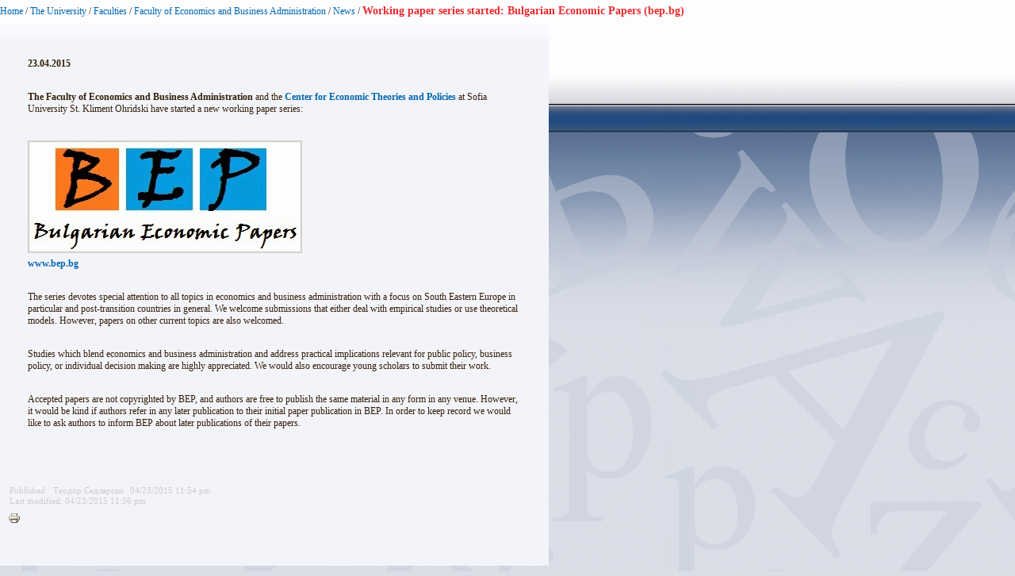

--- FILE ---
content_type: text/html; charset=utf-8
request_url: https://www.uni-sofia.bg/index.php/eng/layout/set/print/the_university/faculties/faculty_of_economics_and_business_administration/news/working_paper_series_started_bulgarian_economic_papers_bep_bg
body_size: 2359
content:


<!DOCTYPE html PUBLIC "-//W3C//DTD XHTML 1.0 Transitional//EN"
    "http://www.w3.org/TR/xhtml1/DTD/xhtml1-transitional.dtd">
<html xmlns="http://www.w3.org/1999/xhtml" xml:lang="en-US" lang="en-US">

<head>    <script language="JavaScript" type="text/javascript" src="/design/standard/javascript/tools/ezjsselection.js"></script>    <script language="JavaScript" type="text/javascript" src="/extension/ezwebin/design/ezwebin/javascript/insertmedia.js"></script>
    <link rel="stylesheet" type="text/css" href="/extension/ezwebin/design/ezwebin/stylesheets/core.css" />

<style type="text/css">    @import url("/extension/ezmultiupload/design/standard/stylesheets/ezmultiupload.css");    @import url("/extension/ezclasslists/design/standard/stylesheets/classlists.css");</style>
                                              
    <title>Working paper series started: Bulgarian Economic Papers (bep.bg) / News / Faculty of Economics and Business Administration / Faculties / The University / Home - Софийски университет &quot;Св. Климент Охридски&quot;</title>

    
    
    
        <meta http-equiv="Content-Type" content="text/html; charset=utf-8" />

        <meta http-equiv="Content-language" content="en-US" />

    
        <meta name="author" content="Софийски Университет Св. Климент Охридски" />

        <meta name="copyright" content="Софийски Университет Св. Климент Охридски" />

        <meta name="description" content="Софийски Университет Св. Климент Охридски" />

        <meta name="keywords" content="университет, софия, климент, охридски" />

    
    <meta name="MSSmartTagsPreventParsing" content="TRUE" />
    <meta name="generator" content="eZ Publish" />
    
<link rel="Home" href="/index.php/eng/layout/set/print" title="Софийски университет "Св. Климент Охридски" front page" />
<link rel="Index" href="/index.php/eng/layout/set/print" />
<link rel="Top"  href="/index.php/eng/layout/set/print" title="Working paper series started: Bulgarian Economic Papers (bep.bg) / News / Faculty of Economics and Business Administration / Faculties / The University / Home - Софийски университет &quot;Св. Климент Охридски&quot;" />
<link rel="Search" href="/index.php/eng/layout/set/print/content/advancedsearch" title="Search Софийски университет "Св. Климент Охридски"" />
<link rel="Shortcut icon" href="/extension/ezwebin/design/ezwebin/images/favicon.ico" type="image/x-icon" />
<link rel="icon" href="/extension/ezwebin/design/ezwebin/images/favicon.ico" type="image/x-icon" />
<link rel="Copyright" href="/index.php/eng/layout/set/print/ezinfo/copyright" />
<link rel="Author" href="/index.php/eng/layout/set/print/ezinfo/about" />

<style type="text/css">
    @import url(/extension/ezwebin/design/ezwebin/stylesheets/core.css);
    @import url(/design/standard/stylesheets/debug.css);
    @import url(/extension/ezwebin/design/ezwebin/stylesheets/pagelayout.css);
    @import url(/extension/ezwebin/design/ezwebin/stylesheets/content.css);
    @import url(/extension/ezwebin/design/ezwebin/stylesheets/websitetoolbar.css);
        @import url("/extension/ezmultiupload/design/standard/stylesheets/ezmultiupload.css");
        @import url("/extension/ezclasslists/design/standard/stylesheets/classlists.css");
    
        @import url(/extension/ezwebin/design/ezwebin/stylesheets/sIFR-screen.css);

</style>
<link rel="stylesheet" type="text/css" href="/extension/ezwebin/design/ezwebin/stylesheets/print.css" media="print" />
<!-- IE conditional comments; for bug fixes for different IE versions -->
<!--[if IE 5]>     <style type="text/css"> @import url(/extension/ezwebin/design/ezwebin/stylesheets/browsers/ie5.css);    </style> <![endif]-->
<!--[if lte IE 7]> <style type="text/css"> @import url(/extension/ezwebin/design/ezwebin/stylesheets/browsers/ie7lte.css); </style> <![endif]-->
<!--[if IE 6]>     <style type="text/css"> @import url("/extension/ezwebin/design/ezwebin/stylesheets/ie6.css.php");    </style> <![endif]-->
    <script language="javascript" type="text/javascript" src="/design/standard/javascript/tools/ezjsselection.js"></script>    <script language="javascript" type="text/javascript" src="/extension/ezwebin/design/ezwebin/javascript/insertmedia.js"></script>
<!--[if IE 6]>
<script language="javascript" type="text/javascript" src="/extension/ezwebin/design/ezwebin/javascript/DD_belatedPNG_0.0.8a-min.js"></script>
<script>
  DD_belatedPNG.fix('#topmenu');
</script>
<![endif]-->


<script language="javascript" type="text/javascript" src="/extension/ezwebin/design/ezwebin/javascript/swfobject.js"></script>
<script language="javascript" type="text/javascript" src="/extension/ezwebin/design/ezwebin/javascript/sifr.js"></script>
<script language="javascript" type="text/javascript" src="/extension/ezwebin/design/ezwebin/javascript/jquery.pack.js"></script>


</head>

<body style="text-align: left">

  <!-- Path area: END -->
    <div id="pathfront">
    <!-- Path content: START -->
<p>
						<a href="/index.php/eng/layout/set/print">Home</a>
					<span>/</span>					<a href="/index.php/eng/layout/set/print/the_university">The University</a>
					<span>/</span>					<a href="/index.php/eng/layout/set/print/the_university/faculties">Faculties</a>
					<span>/</span>					<a href="/index.php/eng/layout/set/print/the_university/faculties/faculty_of_economics_and_business_administration">Faculty of Economics and Business Administration</a>
					<span>/</span>					<a href="/index.php/eng/layout/set/print/the_university/faculties/faculty_of_economics_and_business_administration/news">News</a>
					<span>/</span>					<span class="end">Working paper series started: Bulgarian Economic Papers (bep.bg)</span>
					</p>
<!-- Path content: END -->  </div>





<div id="main-left" class="article">
    <div class="content-view-full">
        <div class="class-article">



		<div class="contentbox">
			<span class="top">&nbsp;</span>
			<span class="bottom">&nbsp;</span>

			<div class="content">			
													
		        		            		                <div class="attribute-short">
		                    
<p>23.04.2015</p>		                </div>
		            		        
		        		            <div class="attribute-long">
		                
<p>&nbsp;</p><p><b>The Faculty of Economics and Business Administration</b> and the<b> <a href="/index.php/eng/layout/set/print/the_university/centres/center_for_economic_theories_and_policies" target="_self">Center for Economic Theories and Policies</a></b> at Sofia University St. Kliment Ohridski have started a new working paper series:</p><p>&nbsp;</p>
<div class=""><div class="content-view-embed">
<div class="class-image">
    <div class="attribute-image">
                                        

    
        
    
                                                                                                                <a href="http://bep.bg" target="_blank">        <img src="/var/ezwebin_site/storage/images/media/images/bep5/1025990-1-eng-US/bep.jpg" width="340" height="136"  style="" alt="bep" title="bep" />
        </a>    
    
    
                </div>
</div>
</div>
</div><p><a href="http://bep.bg" target="_blank"><b>www.bep.bg</b></a></p><p>&nbsp;</p><p>The series devotes special attention to all topics in economics and business administration with a focus on South Eastern Europe in particular and post-transition countries in general. We welcome submissions that either deal with empirical studies or use theoretical models. However, papers on other current topics are also welcomed. </p><p>&nbsp;</p><p>Studies which blend economics and business administration and address practical implications relevant for public policy, business policy, or individual decision making are highly appreciated. We would also encourage young scholars to submit their work.</p><p>&nbsp;</p><p>
Accepted papers are not copyrighted by BEP, and authors are free to publish the same material in any form in any venue.<b> </b>However, it would be kind if authors refer in any later publication to their initial paper publication in BEP. In order to keep record we would like to ask authors to inform BEP about later publications of their papers. <br /> </p>		            </div>
		        			</div>
		</div>
<div class="attribute-byline">
        <p class="date">Published: </p>
                <p class="date">
             Теодор Седларски        </p>
                <p class="date">
             04/23/2015 11:54 pm
        </p>
<br/> 
<p class="date">Last modified: 04/23/2015 11:56 pm</p>        
        
        </div>

                        
        <div class="content-links">
        <div class="attribute-print">
              <a href="/index.php/eng/layout/set/print/layout/set/print/content/view/full/154283" title="Printer-friendly version" onclick = "window.open(this.href); return false">Printer-friendly version</a>
        </div>
                        </div>

        </div>
    </div>
	
</div>






<script type="text/javascript">
  window.print();
  window.close();
</script>



</body>
</html>


--- FILE ---
content_type: text/css
request_url: https://www.uni-sofia.bg/extension/ezwebin/design/ezwebin/stylesheets/content.css
body_size: 14589
content:
/* CONTENT CSS - 20060522 */

/* This stylesheet should contain all styles for content class templates */

html {
	height: 100%;
}

body {
	height: 100%;
}

ol {
	list-style-position: outside;
	list-style-type: decimal;
	margin: 0em;
}

a {
  color: #0066B1;
  font-size: 12px;
}

div.class-frontpage div.center-column table {
	font-size: 11px;
	color: #0066B1;
}

div.class-frontpage div.right-column a {
       font-size: 11px;
}

a:hover {
  text-decoration: underline;
  color: #0066B1;
}

/* LIST */

ul li
{
    margin: 0.5em 0 0.5em 0;
    zoom: 1;
}

/* Translation */

div.block div.original
{
    background-color: #ecece4;
    margin: 0.5em 0 0.5em 0;
    padding: 0.2em;
    border: 1px dashed #bfbeb6;
}

/* BOX GENERAL DESIGN */

div.border-box
{
    margin-bottom: 1em;
	padding: 40px;
}

/* Default box style */

div.border-box div.border-tl
{
    background: url(../images/box-1/border-tl.gif) no-repeat top left;
}

div.border-box div.border-tr
{
    background: url(../images/box-1/border-tr.gif) no-repeat top right;
    padding: 0 4px 0 4px;
}

div.border-box div.border-tc
{
    font-size: 0;
    height: 4px;
    background: url(../images/box-1/border-tc.gif) repeat-x top left;
}

div.border-box div.border-ml
{
    background: url(../images/box-1/border-ml.gif) repeat-y center left;
}

div.border-box div.border-mr
{
    background: url(../images/box-1/border-mr.gif) repeat-y center right;
    padding: 0 1px 0 1px;
}

div.border-box div.border-mc
{
    height: 1%; /* Preventing margins on content from breaking the box (for IE) */
    background-color: #ffffff;
    padding: 0.5em 0.75em 0.5em 0.75em;
}

div.border-box div.border-mc:before, div.border-box div.border-mc:after /* Preventing margins on content from breaking the box */
{
    content: "-";
    height: 0;
    visibility: hidden;
    display: block;
    clear: both;
}

div.border-box div.border-bl
{
    background: url(../images/box-1/border-bl.gif) no-repeat bottom left;
}

div.border-box div.border-br
{
    background: url(../images/box-1/border-br.gif) no-repeat bottom right;
    padding: 0 4px 0 4px;
}

div.border-box div.border-bc
{
    font-size: 0;
    height: 4px;
    background: url(../images/box-1/border-bc.gif) repeat-x bottom left;
}

/* Box 2 */

div.box-2 div.border-tl
{
    background-image: url(../images/box-2/border-tl.gif);
}

div.box-2 div.border-tr
{
    background-image: url(../images/box-2/border-tr.gif);
}

div.box-2 div.border-tc
{
    background-image: url(../images/box-2/border-tc.gif);
}

div.box-2 div.border-ml
{
    background-image: url(../images/box-2/border-ml.gif);
}

div.box-2 div.border-mr
{
    background-image: url(../images/box-2/border-mr.gif);
}

div.box-2 div.border-mc
{
    background: #d4d5da url(../images/box-2/border-mc.gif) repeat-x top left;
}

div.box-2 div.border-bl
{
    background-image: url(../images/box-2/border-bl.gif);
}

div.box-2 div.border-br
{
    background-image: url(../images/box-2/border-br.gif);
}

div.box-2 div.border-bc
{
    background-image: url(../images/box-2/border-bc.gif);
}

/* Box 3 */

div.box-3 div.border-tl
{
    background-image: url(../images/box-3/border-tl.gif);
}

div.box-3 div.border-tr
{
    background-image: url(../images/box-3/border-tr.gif);
}

div.box-3 div.border-tc
{
    background-image: url(../images/box-3/border-tc.gif);
}

div.box-3 div.border-ml
{
    background-image: url(../images/box-3/border-ml.gif);
}

div.box-3 div.border-mr
{
    background-image: url(../images/box-3/border-mr.gif);
}

div.box-3 div.border-mc
{
    background: #f4f4f4 url(../images/box-3/border-mc.gif) repeat-x top left;
}

div.box-3 div.border-bl
{
    background-image: url(../images/box-3/border-bl.gif);
}


div.box-3 div.border-br
{
    background-image: url(../images/box-3/border-br.gif);
}

div.box-3 div.border-bc
{
    background-image: url(../images/box-3/border-bc.gif);
}

/* Infobox - header*/

div.infobox-header
{
    margin-bottom: 0;
}

div.infobox-header h2
{
    margin: 5px 0px 6px 0px;
    padding: 0;
    font-size: 14px;
}

div.infobox-header div.border-tl
{
    background-image: url(../images/infobox-header/border-tl.gif);
}

div.infobox-header div.border-tr
{
    background-image: url(../images/infobox-header/border-tr.gif);
}

div.infobox-header div.border-tc
{
    background-image: url(../images/infobox-header/border-tc.gif);
}

div.infobox-header div.border-ml
{
    background-image: url(../images/infobox-header/border-ml.gif);
}

div.infobox-header div.border-mr
{
    background-image: url(../images/infobox-header/border-mr.gif);
}

div.infobox-header div.border-mc
{
    background: #d1d1c4 url(../images/infobox-header/border-mc.gif) repeat-x top left;
    padding: 0 6px 0 6px;
}

div.infobox-header div.border-bl
{
    background-image: url(../images/infobox-header/border-bl.gif);
}

div.infobox-header div.border-br
{
    background-image: url(../images/infobox-header/border-br.gif);
}

div.infobox-header div.border-bc
{
    background-image: url(../images/infobox-header/border-bc.gif);
}

/* Infobox */

div.infobox div.attribute-image
{
    margin: 0.5em 0.5em 0.5em 0;
    float: left;
}

div.infobox div.border-tl
{
    background-image: url(../images/infobox/border-tl.gif);
}

div.infobox div.border-tr
{
    background-image: url(../images/infobox/border-tr.gif);
}

div.infobox div.border-tc
{
    background-image: url(../images/infobox/border-tc.gif);
}

div.infobox div.border-ml
{
    background-image: url(../images/infobox/border-ml.gif);
}

div.infobox div.border-mr
{
    background-image: url(../images/infobox/border-mr.gif);
}

div.infobox div.border-mc
{
    background: #ffffff url(../images/infobox/border-mc.gif) repeat-x top left;
    padding: 3px 6px 3px 6px;
}

div.infobox div.border-bl
{
    background-image: url(../images/infobox/border-bl.gif);
}

div.infobox div.border-br
{
    background-image: url(../images/infobox/border-br.gif);
}

div.infobox div.border-bc
{
    background-image: url(../images/infobox/border-bc.gif);
}

/* TABLES */

table.cols
{
    width: 100%;
    margin: 1em 0 1em 0;
    border: none;
}

table.cols th, table.cols td
{
    padding: 0.5em;
    border-right: 1px solid #ffffff;
    border-bottom: 1px solid #ffffff;
    vertical-align: top;
}

table.cols th
{
    font-weight: bold;
    color: #525345;
    background-color: #DFDFDF;
    white-space: nowrap;
    text-align: left;
    background-image: url(../images/th_bg.png);
    background-repeat: repeat-x;
    background-position: top left;
}

table.cols td
{
    font-weight: normal;
}

table.cols th:first-child, table.cols td:first-child
{
    border-left: 1px solid #ffffff;
}

table.cols col.bglight, div.bglight
{
    background-color: #F1F1ED;
}

table.cols col.bgdark, div.bgdark
{
    background-color: #EAE9E1;
}

table.cols tr.bglight:hover, table.cols tr.bgdark:hover
{
    background-color: #EAE9E1;
}

table.cols tr.bglight:hover td, table.cols tr.bgdark:hover td
{
    background-color: #F1F1ED;
}

table.cols a
{
    border-bottom-color: #EAE9E1;
}

table.renderedtable {
    width: 100%;
    /* margin: 1em 0 1em 0; */
    margin-bottom: 10px;
    border: none;
}

table.renderedtable th, table.renderedtable td
{
    padding: 0.5em;
    border-right: 1px solid #ffffff;
    border-bottom: 1px solid #ffffff;
    vertical-align: top;
}

table.renderedtable th
{
    font-weight: bold;
    color: #525345;
    background-color: #DFDFDF;
    white-space: nowrap;
    text-align: left;
    background-image: url(../images/th_bg.png);
    background-repeat: repeat-x;
    background-position: top left;
}

table.renderedtable td
{
    font-weight: normal;
}

table.renderedtable td.h_wrapper {
	background: rgba(193, 194, 195, 0.32);
	padding: 10px 0px 10px 0px;
	text-align: center;
}
table.renderedtable td.h_wrapper a {
	color: rgb(234, 42, 47);
	font: bold 13px Arial;
}

table.renderedtable th:first-child,
table.renderedtable td:first-child {
    border-left: 1px solid #ffffff;
}

div.right-column table.renderedtable td.h_wrapper:first-child {
	/* height: 8px;
	padding-bottom: 2px; */
}

table.renderedtable tr.bglight, div.bglight
{
    background-color: #F1F1ED;
}

table.renderedtable tr.bgdark, div.bgdark
{
    background-color: #EAE9E1;
}

table.renderedtable tr.bglight:hover, table.renderedtable tr.bgdark:hover
{
    background-color: #EAE9E1;
}

table.renderedtable tr.bglight:hover td, table.renderedtable tr.bgdark:hover td
{
    background-color: #F1F1ED;
}

table.renderedtable a
{
    border-bottom-color: #EAE9E1;
}

table.comparison
{
    width: 100%;
    margin: 1em 0 1em 0;
    border: none;
}

table.comparison th, table.comparison td
{
    padding: 0.5em;
    border-right: 1px solid #ffffff;
    border-bottom: 1px solid #ffffff;
    vertical-align: top;
}

table.comparison th
{
    font-weight: bold;
    color: #525345;
    background-color: #DFDFDF;
    white-space: nowrap;
    text-align: left;
    background-image: url(../images/th_bg.png);
    background-repeat: repeat-x;
    background-position: top left;
}

table.comparison td
{
    font-weight: normal;
}

table.comparison th:first-child, table.comparison td:first-child
{
    border-left: 1px solid #ffffff;
}

table.comparison col.bglight, div.bglight
{
    background-color: #F1F1ED;
}

table.comparison col.bgdark, div.bgdark
{
    font-weight: bold;
    color: #525345;
    background-color: #DFDFDF;
    white-space: nowrap;
    text-align: left;
}

table.comparison tr.bglight:hover, table.comparison tr.bgdark:hover
{
    background-color: #F1F1ED;
}

table.comparison tr.bglight:hover td, table.comparison tr.bgdark:hover td
{
    background-color: #EAE9E1;
}

table.comparison a
{
    border-bottom-color: #EAE9E1;
}
/* SEARCH PAGE */

div.content-search {
	padding: 20px;
}

/* AUTHOR AND DATE FOR ALL FULL OBJECTS */

div.content-view-full {
	font-size: 12px;
}

div.content-view-full div.attribute-byline p.author
{
    margin-right: 0.2em;
    display: inline;
    font-size: 0.9em;
}

div.content-view-full div.attribute-byline p.date
{
    margin: 0 0.2em 0 0.2em;
    display: inline;
    color: #CCCCCC;
    font-size: 0.9em;
}

div.content-view-full div.attribute-byline p.placement
{
    margin-left: 0.2em;
    display: inline;
}

div.content-view-full div.attribute-byline p.count
{
    margin-left: 0.2em;
    display: inline;
}

/* AUTHOR AND DATE FOR ALL CHILD OBJECTS */

div.content-view-full div.content-view-line div.attribute-byline p
{
    display: inline;
}

/* NAVIGATORS */

div.content-navigator
{
    display: block;
	
}

div.class-image div.content-navigator 
{
	text-align: center;
}

div.content-navigator div
{
    display: inline;
    text-align: center;
}

div.content-navigator div.content-navigator-separator, div.content-navigator div.content-navigator-separator-disabled
{
    padding-left: 4px;
    padding-right: 4px;
}

div.content-navigator div.content-navigator-arrow
{
    font-size: 150%;
}

/* PAGE NAVIGATION */

div.pagenavigator
{
    text-align: center;
    clear: both;
}

div.pagenavigator span.previous
{
    float: left;
}

div.pagenavigator span.next
{
    float: right;
}

/* ATTIRBUTE HEADER */

div.attribute-header h1
{
    font-size: 1.8em;
    font-weight: normal;
    background-image: url(../images/attribute_header_bg_medium.png);
    background-position: bottom center;
    background-repeat: no-repeat;
    padding-bottom: 25px;
    color: #000000;
    margin-bottom: 0;
}

div.attribute-header h1.long
{
    font-size: 1.8em;
    font-weight: normal;
    background-image: none;
    background-position: bottom center;
    background-repeat: no-repeat;
    padding-bottom: 25px;
    color: #000000;
    margin-bottom: 0;
}


/* GENERAL ICONS */
.attribute-tipafriend a, .attribute-pdf a, .attribute-print a, .attribute-rss a
{
    padding-left: 18px;
    background-position: left top;
    background-repeat: no-repeat;
    height: 18px;
    line-height: 18px;
    display: block;
    text-indent: -9999px;
}

.attribute-tipafriend a
{
    background-image: url('../images/icons/tip_icon.gif');
}

.attribute-pdf a
{
    background-image: url('../images/icons/pdf_icon.gif');
}

.attribute-print a
{
    background-image: url('../images/icons/print_icon.gif');
}

.attribute-rss a
{
    background-image: url('../images/icons/rss_icon.gif');
}

/* BROWSE */

div.context-toolbar div.block div.right
{
    text-align: right;
}

/* SITEMAP */

div.content-view-sitemap table td
{
    vertical-align: top;
}

div.content-view-sitemap ul
{

}

div.content-view-sitemap ul
{
    padding: 0;
    margin: 0.75em 0 1em 0;
}

div.content-view-sitemap ul ul
{
    margin: 0.3em 0 0.5em 12px;
}

div.content-view-sitemap ul
{
    list-style-type: none;
}

div.content-view-sitemap ul li
{
    margin: 0 0 0.5em 2em;
    padding: 0 0 0 14px;
    /* background-image: url(../images/sidemenu_bullet.png); */
    background-repeat: no-repeat;
    background-position: 0 0.3em;
    line-height: 1.25em;
}

/* Tag Cloud */

div.content-view-tagcloud
{
    text-align: center;
}

/* FORUM */

input.forum-new-reply
{
    margin: 0.75em 0.25em 0.25em 0;
}

input.forum-new-topic
{
    margin: 0.75em 0.25em 0.25em 0;
}

input.forum-keep-me-updated
{
    margin: 0.75em 0.25em 0.25em 0;
}

div.content-view-full div.class-forum-topic table.forum p.date
{
    font-weight: bold;
}

div.content-view-full div.class-forum-topic table.forum p.author-signature
{
    border-top: 1px solid #fff;
    padding-top: 5px;
}

div.content-view-line div.class-forum table.forum
{
    background-image:url(../images/forum_table_bg.png);
    background-position: bottom left;
    background-repeat: repeat-x;
    padding-bottom: 5px;
}

div.content-view-line div.class-forum table.forum td ul
{
    margin-left: 0.5em;
    padding: 0;
}

div.content-view-line div.class-forum table.forum td ul li
{
    margin: 0;
    padding: 0;
}

div.content-view-line div.class-forum table.forum td ul li a
{
    font-size: 0.9em;
    font-weight: normal;
}

div.content-view-line div.class-forum table.forum th
{
    background-image: url(../images/forum_th_bg.png);
    background-position: top left;
    background-repeat: repeat-x;
    background-color: #E0E0D4;
}

div.content-view-line div.class-forum table.forum td
{
    background-color: #F2F1ED;
}

div.content-view-full div.class-forums table.forum
{
    background-image:url(../images/forum_table_bg.png);
    background-position: bottom left;
    background-repeat: repeat-x;
    padding-bottom: 5px;
}

div.content-view-full div.class-forums table.forum td ul
{
    margin-left: 0.5em;
    padding: 0;
}

div.content-view-full div.class-forums table.forum td ul li
{
    margin: 0;
    padding: 0;
}

div.content-view-full div.class-forums table.forum td ul li a
{
    font-size: 0.9em;
    font-weight: normal;
}

div.content-view-full div.class-forums table.forum th
{
    background-image: url(../images/forum_th_bg.png);
    background-position: top left;
    background-repeat: repeat-x;
    background-color: #E0E0D4;
}

div.content-view-full div.class-forums table.forum td.last-reply a
{
    background-image:url(../images/last_reply.png);
    background-position: left center;
    background-repeat: no-repeat;
    padding-left: 20px;
}

div.content-view-full div.class-forums table.forum td.forum a
{
    background-image:url(../images/forum.png);
    background-position: left center;
    background-repeat: no-repeat;
    padding-left: 20px;
}

div.content-view-full div.class-forums table.forum td.forum div.attribute-short
{
    margin-left: 20px;
}

div.content-view-full div.class-forums table.forum td.last-reply p.date
{
    margin-left: 20px;
}

div.content-view-full div.class-forums table.forum td
{
    background-color: #F2F1ED;
}

/* IMAGE */

div.attribute-image
{
    margin: 0.25em 0 0.5em 0;
}

div.content-view-full div.attribute-image
{
    float: right;
    margin-left: 0.5em;
    margin-right: 0;
}

div.content-view-full div.class-image div.attribute-image
{
    margin-left: 0;
    float: none;
}

div.content-view-full div.attribute-image div.caption
{
    font-size: 0.8em;
    text-align: center;
    margin: 2px 0 0 0;
}

div.content-view-full div.attribute-image div.caption p
{
    padding: 3px;
    margin: 0;
}

div.content-view-line div.attribute-image
{
    float: left;
    margin-right: 0.5em;
    margin-left: 0;
}

div.content-view-embed div.attribute-image
{
    float: left;
    margin-right: 0.5em;
    margin-left: 0;
}

div.object-left div.content-view-embed div.class-image div.attribute-image
{
    margin: 0;
    float: none;
}

div.object-right div.content-view-embed div.class-image div.attribute-image
{
    margin: 0;
    float: none;
}

div.object-center div.class-image
{
    margin-left: auto;
    margin-right: auto;
    text-align: center;
}

div.object-center div.content-view-embed div.class-image div.attribute-image
{
    margin: 0;
    float: none;
}

div.content-view-embed div.class-image div.attribute-caption
{
    background-color: #EAE9E1;
    font-size: 0.8em;
    text-align: center;
    margin: 2px 0 0 0;
}

div.object-center div.content-view-embed div.class-image div.attribute-caption
{
    margin: 2px auto 0 auto;
}

div.content-view-embed div.class-image div.attribute-caption p
{
    padding: 3px;
    margin: 0;
}

/* ARTICLE */

div.class-article div.attribute-image img
{
    padding: 1px !important;
	border: 2px solid #d4d2c8 !important;
}

div.content-view-full div.class-article div.attribute-header h1
{
    background: none;
    padding-bottom: 0;
    margin-bottom: 0.25em;
}

div.content-view-full div.class-article div.attribute-byline
{
    padding-bottom: 10px;
    margin-bottom: -0.25em;
    display: block;
}

div.content-view-full div.class-article div.attribute-short
{
    font-weight: bold;
}

div.content-view-line div.class-article div.attribute-short
{
    font-weight: normal;
}

div.content-view-embed div.class-article div.attribute-short
{
    font-weight: normal;
}

div.content-view-full div.class-article div.attribute-long
{
    padding-bottom: 25px;
}

div.attribute-tipafriendd { 
    margin-top: 2em;
}


div.attribute-tipafriend a
{
    background-position: left center;
}


/* COMMENT */

div.content-view-full div.class-comment div.attribute-header h1
{
    background: none;
    padding-bottom: 0;
    margin-bottom: 0.25em;
}

div.content-view-full div.class-comment div.attribute-byline
{
    background-image: url(../images/attribute_header_bg_medium.png);
    background-position: bottom center;
    background-repeat: no-repeat;
    padding-bottom: 25px;
    margin-bottom: -0.25em;
    display: block;
}

div.content-view-line div.class-comment
{
    border: 1px solid #EAE8E1;
    padding: 0.5em 0.5em 0.25em 0.5em;
    margin: 1em 0 1em 0;
}

div.content-view-line div.class-comment div.attribute-byline
{
    background: none;
    padding-bottom: 0;
    margin-bottom: 0;
}

div.content-view-line div.class-comment p.author
{
    float: right;
    clear: right;
    width: 48%;
    display: block;
    text-align: right;
    margin-top: -0.1em;
    font-style: italic;
}

div.content-view-line div.class-comment p.date
{
    float: left;
    clear: left;
    width: 48%;
    display: block;
    margin: 0 0.2em 0 0.2em;
    color: #CCCCCC;
    font-size: 0.9em;
}

/* ARTICLE (main-page)*/

table.news div.class-article-mainpage div.attribute-image img {
    padding: 1px !important;
	border: 2px solid #d4d2c8 !important;
	border: 2px solid #FFF !important;
	padding: 1px;
}


div.content-view-full div.class-article-mainpage div.attribute-short {
    font-weight: bold;
}

table.news div.content-view-line div.class-article-mainpage div.attribute-short {
    font-weight: normal;
	width: 375px;
	float: right;
	clear: right;
	color: #000;
}

table.news div.content-view-line div.class-article-mainpage div.attribute-short > p,
table.news div.content-view-line div.class-article-mainpage div.attribute-short a {
	color: #000;	
}

div.content > div.vertically_listed_sub_items div.content-view-line div.class-article-mainpage div.attribute-image img {

}

div.content > div.vertically_listed_sub_items div.content-view-line div.class-article-mainpage div.attribute-short {
	font-weight: normal;
}

div.content-view-full div.class-article-mainpage div.class-article-mainpage-box div.attribute-short {
	font-weight: normal;
}

div.content > div.vertically_listed_sub_items div.content-view-line div.class-article-mainpage div.class-article-mainpage-box {
	width: 480px;
	float: right;
	clear: right;
}

/*
div.content-view-line div.class-article-mainpage div.attribute-short {
	color: #0066B1;
}
*/

div.content-view-line div.class-article-mainpage div.attribute-short div a {
/*	border-top: 2px dotted #0066B1;		*/
	color: #000;
	font-weight:bold;
}
	
div.content-view-full div.class-article-mainpage div.attribute-header h1
{
    background: none;
    padding-bottom: 0;
    margin-bottom: 0.25em;
}

div.content-view-full div.class-article-mainpage div.attribute-byline
{
    padding-bottom: 10px;
    margin-bottom: -0.25em;
    display: block;
}

div.content-view-full div.class-article-mainpage div.pagenavigator
{
    padding-bottom: 25px;
}

div.attribute-article-index
{
    float: right;
    clear: right;
    width: 14em
}
/* BLOG */

div.class-blog
{
    width: auto; /* This can be changed to any fixed width if desired */
    margin: 0 auto 0 auto; /* General method for centering content if fixed page width, for other browsers than IE */
    text-align: left; /* Reset IE method for centering page, to stop all other content on the page from centering */
}

div.columns-blog
{
    padding: 0 17em 0 0;
}

div.main-column-position
{
    width: 100%;
    float: left;
}

div.noextrainfo div.main-column
{
    margin-right: 0;
}

div.extrainfo-column-position
{
    width: 17em;
    margin-right: -17em;
    float: left;
}

div.columns-blog div.main-column
{
    margin: 0 0.25em 0 0; /* Space between main and other columns */
}

div.class-blog div.attribute-byline p.tags
{
    margin-right: 0.2em;
    display: inline;
    font-size: 0.9em;
}

div.class-blog div.attribute-byline p.author
{
    margin-right: 0.2em;
    display: inline;
    font-size: 0.9em;
}

div.class-blog div.attribute-byline p.date
{
    margin: 0 0.2em 0 0;
    display: inline;
    color: #CCCCCC;
    font-size: 0.9em;
}

div.content-view-line div.class-blog-post div.attribute-header a
{
    text-decoration: none;
    color: #000000;
}

div.content-view-line div.class-blog-post div.attribute-header a:hover
{
    color: #000000;
}

/* BLOG - CALENDAR*/

div.calendar
{
   width: 195px;
   background-color: #f4f4f4;
}

div.calendar div.calendar-tl
{
    background: url(../images/calendar-corner-tl.gif) no-repeat top left;
}

div.calendar div.calendar-tr
{
    background: url(../images/calendar-corner-tr.gif) no-repeat top right;
}

div.calendar div.calendar-bl
{
    background: url(../images/calendar-corner-bl.gif) no-repeat bottom left;
}

div.calendar div.calendar-br
{
    background: url(../images/calendar-corner-br.gif) no-repeat bottom right;
    padding: 6px;
}

div.calendar div.content
{
    background-color: #f8f8f8;
    border-bottom: 1px solid #f8f8f8;
}

div.calendar div.month h2
{
    font-size: 1em;
    font-weight: bold;
    color: #525345;
    margin: 0 0 0.25em 0;
    padding-top: 3px;
    text-align: center;
}

div.calendar div.month a
{
    color: #525345;
    text-decoration: none;
}

div.calendar div.previous, div.calendar div.next
{
    font-weight: bold;
    margin: 0 4px 0 4px;
    padding-top: 0.1em;
    display: inline; /* Fix for IE */
}

div.calendar div.previous
{
    float: left;
}

div.calendar div.next
{
    float: right;
}

div.calendar div.previous p, div.calendar div.next p
{
    display: inline;
}

div.calendar div.table
{
    padding: 4px;
}

div.calendar table
{
    width: 100%;
}

div.calendar th, div.calendar td
{
    color: #525345;
    width: 14%;
    padding: 0.25em 0 0.25em 0;
    border: 1px solid;
    border-color: #ffffff #e0e0e0 #e0e0e0 #ffffff;
    text-align: center;
}

div.calendar th
{
    font-size: 0.8em;
    font-weight: normal;
}

div.calendar td
{
    font-size: 0.9em;
    font-weight: normal;
}

div.calendar th.left, div.calendar td.left
{
    border-left: none;
}

div.calendar th.right, div.calendar td.right
{
    border-right: none;
}

div.calendar tr.top th
{
    border-top: none;
}

div.calendar tr.bottom td
{
    border-bottom: none;
}

div.calendar td a
{
    text-decoration: none;
}

div.calendar td.today
{
    font-weight: bold;
    color: #d02020;
}

div.calendar td.currentselected
{
    background-color: #e0e0e0;
}

div.calendar td em
{
    font-style: normal;
}

/* DOCUMENTATION PAGE */

div.content-view-full div.class-documentation-page div.attribute-byline
{
    clear: both;
    font-size: 0.85em;
    font-weight: bold;
    background-image: url(../images/attribute_header_bg_medium.png);
    background-position: top center;
    background-repeat: no-repeat;
    padding-bottom: 4em;
    padding-top: 10px;
    margin-top: 2em;
}

div.content-view-full div.class-documentation-page div.attribute-byline p
{
    display: inline;
}

div.content-view-full div.class-documentation-page div.attribute-byline p.published
{
    text-align: left;
    float: left;
    width: 48%;
}

div.content-view-full div.class-documentation-page div.attribute-byline p.modified
{
    text-align: right;
    float: right;
    width: 48%;
}

/* LINK */

div.content-view-line div.class-link div.controls
{
    margin-bottom: 0.75em;
}

/* EDIT */

div.content-edit div.attribute-header h1.long
{
    padding-bottom: 46px;
}

div.content-edit div.attribute-language
{
    margin-top: -43px;
    margin-bottom: 20px;
    padding-left: 2px;
}

/* EDIT - MULTIOPTION */

div.block table.special
{
    border-bottom: 1px solid #EAE8E1;
    margin-bottom: 0.5em;
}

div.block table.special th.tight
{
    width: 3%;
    text-align: left;
}

div.block table.special th
{
    width: 94%;
    text-align: left;
}


/* EVENT */

div.class-event div.attribute-image img
{
    padding: 1px !important;
	border: 2px solid #d4d2c8 !important;
}


/* FILE */

div.content-view-line div.class-file h2
{
    background-image: url(../images/attribute_header_bg_medium.png);
    background-position: bottom center;
    background-repeat: no-repeat;
    padding-bottom: 25px;
    margin-bottom: -0.5em;
}

div.content-view-line div.class-file div.attribute-file
{
    background-color: #F1F2ED;
    padding: 0.1em 0 0.1em 0.5em;
}

div.content-view-line div.class-file
{
    margin-bottom: 2em;
}

/* INFOBOX */

div.infobox div.controls
{
    padding-top: 0.5em;
    text-align: right;
    border-top: 1px dotted #EAE8E1;
}

/* GALLERY */

div.content-view-children div.content-view-line
{
    clear: left;
	margin: 3px 0px;
}

div.content-view-full div.class-gallery div.attribute-link
{
    clear: both;
}

div.content-view-full div.class-gallery div.content-view-galleryline
{
    border: 1px solid #EFEEE9;
    margin: 0 1.25em 1em 1px;
    padding: 5px;
    float: left;
	height: 145px;
}

div.content-view-full div.class-gallery div.content-view-galleryline div.attribute-image img{	
	margin: 0 auto !important;
	border: none !important;
}

div.content-view-full div.class-gallery div.content-view-galleryline div.attribute-image
{
    float: none;
    margin: 0;
    padding: 0;
	margin-left: -2px;
}

div.content-view-full div.class-gallery div.content-view-galleryline div.attribute-image p
{
    margin: 0;
    padding: 0;
}

div.content-view-full div.class-gallery div.content-view-galleryline div.attribute-image img
{
    display: block;
    margin: 0;
    padding: 0;
	border: 2px solid #D4D2C8 !important;
	padding: 1px;
}

div.content-view-full div.class-gallery div.content-view-galleryline div.attribute-image a
{
    margin: 0;
    padding: 0;
    display: inline;
}

div.content-view-full div.class-gallery div.content-view-galleryline div.attribute-name
{
    border-top: 1px solid #EFEEE9;
    /*background-image: url(../images/img_caption_bg.png); 
    background-position: left top;
    background-repeat: repeat-x;*/
    padding: 0;
    margin: 0;
    text-align: center;
    overflow: hidden;
	font-size: 11px;
	
}
div.content-view-full div.class-gallery div.content-view-galleryline div.attribute-name p
{
    margin: 0;
    padding: 0.5em 0 0.4em 0;
}

div.content-view-full div.class-gallery div.content-view-children
{
    margin:0;
    padding: 0 0 10px 0;
    float:left;
    width: 100%;
    clear: both;
}

div.content-view-embed div.class-gallery div.content-view-children
{
    background: none;
}

/* FACTBOX */

div.factbox
{
    width: 224px;
}

div.factbox-header
{
    margin-bottom: 0;
}

div.factbox-header .box-content {
	text-align: center;
	padding-top: 7px;
}

div.factbox-header h2
{
    margin: 1px 0px 3px 0px;
    padding: 0;    	
	font: 15px Georgia;	
	position: relative;
	color: #331F09;
	margin-left: -2px;
	padding: 0;
	text-align: left;	
}

div.factbox-header h2 span{
	position: absolute;
	top: -2px;
	left: -2px;
	color: #FFFFFF;
}

div.factbox-header div.border-tl
{
   /* background-image: url(../images/factbox-header/border-tl.gif); */
   background-image: none;
}

div.factbox-header div.border-tr
{
   /* background-image: url(../images/factbox-header/border-tr.gif); */
   background-image: none;
}

div.factbox-header div.border-tc
{
   /* background-image: url(../images/factbox-header/border-tc.gif);*/
   background-image: none;
}

div.factbox-header div.border-ml
{
    /*background-image: url(../images/factbox-header/border-ml.gif);*/
	background-image: none;
}

div.factbox-header div.border-mr
{
    /*background-image: url(../images/factbox-header/border-mr.gif);*/
	background-image: none;
}

div.factbox-header div.border-mc
{    
    padding: 0 6px 0 6px;
	width: 224px;
	height: 33px;
}



div.factbox-header div.border-bl
{
    /*background-image: url(../images/factbox-header/border-bl.gif);*/
	background-image: none;
}

div.factbox-header div.border-br
{
    /*background-image: url(../images/factbox-header/border-br.gif);*/
	background-image: none;
}

div.factbox-header div.border-bc
{
    /*background-image: url(../images/factbox-header/border-bc.gif);*/
	background-image: none;
}

div.factbox-content div.attribute-image
{
    margin: 0.5em 0.5em 0.5em 0;
    float: left;
}

div.factbox-content td {
	padding: 4px 0px;
}

div.factbox-content td a {
	color: #4A884E;
	font-weight: bold;
	font-size: 11px;
	background: url(../images/list_bullet.gif) no-repeat left 4px;
	padding-left: 12px;
}

div.factbox-content div.border-tl
{
    /*background-image: url(../images/factbox/border-tl.gif);*/
	background-image: none;
}

div.factbox-content div.border-tr
{
    /*background-image: url(../images/factbox/border-tr.gif);*/
	background-image: none;
}

div.factbox-content div.border-tc
{
    /*background-image: url(../images/factbox/border-tc.gif);*/
	background-image: none;
}

div.factbox-content div.border-ml
{
    /*background-image: url(../images/factbox/border-ml.gif);*/
	background-image: none;
}

div.factbox-content div.border-mr
{
    /*background-image: url(../images/factbox/border-mr.gif);*/
	background-image: none;
}

div.factbox-content div.border-mc
{
    /*background: #ECECE3 url(../images/factbox/border-mc.gif) repeat-x top left;*/
	background: none;
    padding: 3px 6px 3px 6px;
}

div.factbox-content div.border-bl
{
    /*background-image: url(../images/factbox/border-bl.gif);*/
	background-image: none;
}

div.factbox-content div.border-br
{
    /*background-image: url(../images/factbox/border-br.gif);*/
	background-image: none;
}

div.factbox-content div.border-bc
{
    /*background-image: url(../images/factbox/border-bc.gif);*/
	background-image: none;
}

/* FRONTPAGE */

div.content-view-full div.class-frontpage
{
    padding: 0;
}

div.content-view-full div.class-frontpage div.attribute-billboard
{
    text-align: left;
    margin-top: 0em;
    padding-top: 0.25em;
    background-color: #FFFFFF;
    background-image: url(../images/billboard_bg.png);
    background-position: bottom center;
    background-repeat: no-repeat;
    padding-bottom: 22px;
}

div.content-view-full div.class-frontpage div.attribute-billboard img
{

}

div.content-view-full div.class-frontpage div.columns-frontpage
{
    /*padding: 0 246px 0 246px;*/
	padding: 0;
}

div.content-view-full div.class-frontpage #left_side {
	float: left;
	width: 210px;
	overflow: hidden;
	margin: 0;
	padding: 0;
	padding-bottom: 10px;
	font-size: 11px;
}

.current_node_id_2 div.content-view-full div.class-frontpage #left_side {
	padding-bottom: 0px;
	margin-right: 3px;
}

div.content-view-full div.class-frontpage #right_side {
	float: left;
	width: 517px;
	background: linear-gradient(to bottom, #F9FAFF 2%, #F3F4F9 3%) repeat scroll 0% 0% transparent;
}

div.content-view-full div.class-frontpage #right_side .object-left {
	float: none;
}


div.content-view-full div.class-frontpage #middle_side {
        clear: both;
        width: 688px;
}

div.content-view-full div.noleftcolumn div.columns-frontpage
{
    padding-left: 0;	
}

/*
.uni-bottom-line {
	display: none;
	background: url(../images/content_bottom.jpg) repeat-x left top;
	width: 942px;
	height: 6px;
	z-index: 0;	
	zoom: 1;
	position: absolute;
	bottom: 0px;
	clear: both;
}
*/
.current_node_id_2 .uni-bottom-line-left-bottom {
	background: url(../images/left_bottom.jpg) no-repeat left top;
	position: absolute;
	left: 0px;
	bottom: -8px;
	z-index: 8999;
	height: 6px;
	width: 177px;
	display: none;
	bottom: 0px;
}

.current_node_id_2 .uni-bottom-line-right-bottom {
	background: url(../images/right_bottom.jpg) no-repeat left top;
	position: absolute;
	right: 0px;
	bottom: -8px;
	z-index: 8999;
	height: 6px;
	width: 115px;
	display: none;
	bottom: 0px;
}

.current_node_id_2 .uni-bottom-line-left-bottom {
	display: none;
}

.current_node_id_2 .uni-bottom-line-right-bottom {
	display: none;
}

.current_node_id_2 div.content-view-full div.columns-frontpage .uni-bottom-line {
	float: left;
	margin-top: -6px;
}

div.content-view-full div.norightcolumn div.columns-frontpage
{
    padding-right: 0;
	
}

div.content-view-full div.columns-frontpage {
	position: relative;		
}

div.content-view-full div.class-frontpage div.columns-frontpage div.left-column-position
{
    width: 246px;
    margin-left: -246px;
    float: left;
    display: inline; /* Fix for IE double margin bug */
}

div.content-view-full div.noleftcolumn div.columns-frontpage div.left-column-position
{
    display: none;
}

div.content-view-full div.leftcolumn div.columns-frontpage div.left-column-position div.left-column
{
    margin-right: 1em;
}

div.content-view-full div.class-frontpage div.columns-frontpage div.right-column-position {
    width: 210px;
    float: left;		
	margin-top: -1px;		
	position: relative;
        background-color: #fff;
	/* background: #FFFFFF url(../images/right_bg.jpg) no-repeat right bottom; */
	padding-bottom: 100px;
	overflow: hidden;
}


.current_node_id_2 div.content-view-full div.class-frontpage div.columns-frontpage div.right-column-position 
{
	background: #ffffff /* url(../images/patron_right.jpg) no-repeat left bottom */;
	z-index: 2;
}

div.content-view-full div.norightcolumn div.columns-frontpage div.right-column-position
{
    display: none;
}

div.content-view-full div.rightcolumn div.right-column-position div.right-column {
	font-size: 11px;
}

div.content-view-full div.rightcolumn div.columns-frontpage div.right-column-position div.right-column
{
    margin-left: 3px;
	overflow: hidden;
	padding-top: 0px;	
	margin-top: 5px;
}

div.content-view-full div.class-frontpage div.columns-frontpage div.center-column-position
{
    width: 100%;
    float: left;
	background-color: #ffffff;
    margin-top: -1px;
	padding-top: 20px; 

}

div.center-column-position {
	width: 730px !important;
}

/* Faculties style */

.current_node_id_15105 div.center-column-position {
	margin-right: 0px;
	width: 940px !important;
}

.current_node_id_15105 div.center-column-position #right_side img {
	border: none;
	padding: 1px;
}

.current_node_id_15105 div.center-column-position #right_side .contentbox {
	width: 96%;
	background: none;
}

.current_node_id_15105 div.center-column-position #right_side .contentbox .content {
	width: 96%;
}

.current_node_id_15105 div.center-column-position #right_side .contentbox .top {
	display: none;
}

.current_node_id_15105 div.center-column-position #right_side .contentbox .bottom {
	display: none;
}

/* News style */
.front_page_two_column div.center-column-position #right_side,
.current_node_id_15105 div.center-column-position #right_side{
	width: 96% !important;
	padding: 10px 20px 20px 20px;
}

.front_page_two_column div.center-column-position #right_side{
	padding: 0px 20px 20px 15px;
}

div.content-view-full div.noleftcolumn div.columns-frontpage div.center-column-position div.center-column
{
    margin-left: 0;
    padding-right: 0;
}

div.content-view-full div.norightcolumn div.columns-frontpage div.center-column-position div.center-column
{
    margin-right: 0;
    padding-left: 0;
}

div.content-view-full div.class-frontpage div.columns-frontpage div.center-column-position div.center-column
{
    margin: 0; /* Space between main and other columns */
	margin-top: -20px;
}

div.content-view-full div.class-frontpage div.attribute-bottom-column
{
    clear: both
}

/* USER EDIT */

div.user-edit div.attribute-header h1
{
    font-size: 1.8em;
    font-weight: normal;
    background-image: url(../images/attribute_header_bg_long.png);
    background-position: bottom center;
    background-repeat: no-repeat;
    padding-bottom: 30px;
    color: #000000;
    margin-bottom: -0.25em;
}

/* PRODUCT */

div.content-view-embed div.content-view-line div.class-product
{
    clear: none;
}

div.vertically_listed_sub_items div.content-view-embed div.content-view-line
{
    clear: both;
	margin: 3px 0px;
}

div.content-view-full div.class-product div.relatedorders
{
    background-image: url(../images/attribute_header_bg_medium.png);
    background-position: center top;
    background-repeat: no-repeat;
    margin-top: 20px;
    padding-top: 5px;
}

div.content-view-full div.class-product div.attribute-price
{
    font-size: 1.4em;
}

div.content-view-line div.class-product div.attribute-price
{
    font-size: 1.1em;
    font-weight: bold;
}

div.products div.content-view-embed div.class-product div.attribute-price
{
    font-size: 1.1em;
    font-weight: normal;
}

div.horizontally_listed_sub_items div.content-view-embed div.class-product div.attribute-price
{
    font-size: 1.1em;
    font-weight: normal;
}

div.content-view-embed div.class-product div.attribute-price
{
    font-size: 1.1em;
    font-weight: normal;
}

div.content-view-embed div.class-product div.attribute-price span.old-price
{
    font-weight: normal;
    font-size: 0.9em;
}

div.content-view-embed div.class-product div.attribute-price span.new-price
{
    font-weight: normal;
    font-size: 1.1em;
}

div.content-view-embed div.class-product div.attribute-price span.discount-percent
{
    font-weight: normal;
}

div.content-view-line div.class-product div.attribute-price p.ex-vat
{
    display: none;
}

div.vertically_listed_sub_items div.content-view-embed div.content-view-line div.class-product div.attribute-image
{
    float: right;
    clear: right;
    margin-left: 0.5em;
}

div.horizontally_listed_sub_items div.content-view-embed div.content-view-horizontallylistedsubitems
{
    text-align: center;
}

div.horizontally_listed_sub_items div.content-view-embed div.content-view-horizontallylistedsubitems div.class-product div.attribute-image
{
    float: none;
    margin: 0;
}

div.horizontally_listed_sub_items div.content-view-embed div.content-view-horizontallylistedsubitems div.class-product h2
{
    padding-left: 0;
    font-size: 1.3em;
    font-weight: bold;
    padding-top: 10px;
}

div.horizontally_listed_sub_items div.content-view-embed div.content-view-horizontallylistedsubitems div.class-product div.attribute-price
{
    font-size: 1.2em;
}

/* PRODUCT - Productbox-header */

div.productbox-header
{
    margin-bottom: 0;
    margin-left: 0.25em;
    margin-right: 0.25em;
}
div.productbox-header div.border-tl
{
    background-image: url(../images/productbox-header/border-tl.gif);
}

div.productbox-header div.border-tr
{
    background-image: url(../images/productbox-header/border-tr.gif);
}

div.productbox-header div.border-tc
{
    background-image: url(../images/productbox-header/border-tc.gif);
}

div.productbox-header div.border-ml
{
    background-image: url(../images/productbox-header/border-ml.gif);
}

div.productbox-header div.border-mr
{
    background-image: url(../images/productbox-header/border-mr.gif);
}

div.productbox-header div.border-mc
{
    background: #fff;
    text-align: center;
}

div.productbox-header div.border-bl
{
    background-image: url(../images/productbox-header/border-bl.gif);
}

div.productbox-header div.border-br
{
    background-image: url(../images/productbox-header/border-br.gif);
}

div.productbox-header div.border-bc
{
    background-image: url(../images/productbox-header/border-bc.gif);
}

/* PRODUCT - Productbox */

div.productbox
{
    margin-left: 0.25em;
    margin-right: 0.25em;
}

div.productbox a
{
    font-weight: bold;
}

div.productbox div.border-tl
{
    background-image: url(../images/productbox/border-tl.gif);
}

div.productbox div.border-tr
{
    background-image: url(../images/productbox/border-tr.gif);
}

div.productbox div.border-tc
{
    background-image: url(images/productbox/border-tc.gif);
}

div.productbox div.border-ml
{
    background-image: url(../images/productbox/border-ml.gif);
}

div.productbox div.border-mr
{
    background-image: url(../images/productbox/border-mr.gif);
}

div.productbox div.border-mc
{
    background: #fff url(../images/productbox/border-mc.gif) repeat-x top left;
    text-align: center;
}

div.productbox div.border-bl
{
    background-image: url(../images/productbox/border-bl.gif);
}

div.productbox div.border-br
{
    background-image: url(../images/productbox/border-br.gif);
}

div.productbox div.border-bc
{
    background-image: url(../images/productbox/border-bc.gif);
}

/* EMBED - HIGHLIGHTED OBJECT */

div.highlighted_object
{
    background-image: url(../images/highlighted_object_bg.png);
    background-position: bottom center;
    background-repeat: no-repeat;
    padding-bottom: 9px;
}

div.highlighted_object h2
{
    margin-top: 0;
    color: #525345;
    font-size: 1.4em;
    font-weight: normal;
}

div.highlighted_object h2 a
{
    color: #525345;
}

/* EMBED - ITEMIZED SUB ITEMS */

div.itemized_sub_items
{
    Xwidth: 18em;	
}

div.itemized_sub_items div.content-view-embed h2
{
    padding-left: 0.75em;
    font-size: 1.4em;
    font-weight: normal;
    margin-top: 0;
}

div.itemized_sub_items div.content-view-embed h2 a
{
    color: #535548;
    text-decoration: none;
}

div.itemized_sub_items div.content-view-embed ul
{
    margin: 0;
}

div.itemized_sub_items div.content-view-embed ul li
{
    margin: 0.25em 0 0.25em 0;
    padding: 0;
    list-style-type: none;
    list-style-image: none;
    background-image: none;
}

div.itemized_sub_items div.content-view-embed ul li a
{
    background-image: url(../images/sidemenu_bullet.png);
    background-position: 0.2em 0.5em;
    background-repeat: no-repeat;
    padding-left: 18px;
    display: block;
    font-size: 0.9em;
}

div.itemized_sub_items div.content-view-embed div.attribute-byline
{
    margin: 0 0 0 17px;
    font-size: 0.9em;
    padding: 0;
    background: none;
    font-weight: normal;
}

/* EMBED - ITEMIZED SUBTREE ITEMS */

div.itemized_subtree_items
{
    width: 18em;
}

div.itemized_subtree_items div.content-view-embed h2
{
    padding-left: 0.75em;
    font-size: 1.4em;
    font-weight: normal;
    margin-top: 0;
}

div.itemized_subtree_items div.content-view-embed h2 a
{
    color: #535548;
    text-decoration: none;
}

div.itemized_subtree_items div.content-view-embed ul
{
    margin: 0;
}

div.itemized_subtree_items div.content-view-embed ul li
{
    margin: 0.25em 0 0.25em 0;
    padding: 0;
    list-style-type: none;
    list-style-image: none;
    background-image: none;
}

div.itemized_subtree_items div.content-view-embed ul li a
{
    background-image: url(../images/sidemenu_bullet.png);
    background-position: 0.2em 0.5em;
    background-repeat: no-repeat;
    padding-left: 18px;
    display: block;
    font-size: 0.9em;
}

/* EMBED - VERTICALLY LISTED SUB ITEMS */

.news div.vertically_listed_sub_items div.content-view-embed div.content-view-children {
	padding-left: 1px;
	padding-right: 1px; /*for hot news in 1st page*/
}
.news div.vertically_listed_sub_items div.content-view-embed > div {
	width: 500px;
	padding: 0 8px;
}

div.vertically_listed_sub_items div.content-view-embed div.content-view-children {    
	padding-left: 15px;
}

div.vertically_listed_sub_items div.content-view-embed div.content-view-children div.class-link
{   	
	font-size: 1.2em;
	padding-left: 10px;
}

div.vertically_listed_sub_items div.content-view-embed div.content-view-children div.content-view-line h2
{
	margin-left: -15px;
}

div.vertically_listed_sub_items div.content-view-embed div.content-view-children div.separator
{
    display: none;
}

div.vertically_listed_sub_items
{
    margin-bottom: 0.5em;
}

div.vertically_listed_sub_items div.content-view-embed h2
{    
    font-size: 12px; 
    font-weight: normal;
}

div.vertically_listed_sub_items div.content-view-embed div.content-view-line h2
{
    padding-left: 0;
    font-size: 0.8em;
}

.news div.vertically_listed_sub_items div.content-view-embed div.content-view-line {
	padding: 0px;
	padding-top: 10px;
	padding-bottom: 10px;
	border-bottom: 1px solid #C4DCFF;
}

/* EMBED - VERTICALLY LISTED NEWS */

div.vertically_listed_news a
{   	
	font-size: 11px;
}

/* EMBED - HORIZONTALLY LISTED SUB ITEMS */

div.horizontally_listed_sub_items div.content-view-embed div.content-view-horizontallylistedsubitems
{
    text-align: left;
}

div.horizontally_listed_sub_items div.content-view-embed div.split-content
{
    font-size: 0.85em;
}

div.horizontally_listed_sub_items div.content-view-embed h2
{
    padding-left: 1em;
    font-size: 1.4em;
    font-weight: normal;
    margin-top: 0;
    padding-top: 0.25em;
}

div.horizontally_listed_sub_items div.content-view-embed div.content-view-horizontallylistedsubitems h2
{
    padding-left: 0;
    font-size: 1.2em;
}

/* POLL STYLES */

div.poll-result td.poll-resultbar td.poll-percentage, div.poll-result td.poll-resultbar td.poll-votecount
{
    font-style: italic;
    font-size: 85%;
}

div.poll-result td.poll-resultbar td.poll-percentage
{
    text-align: left;
}

div.poll-result td.poll-resultbar td.poll-votecount
{
    text-align: right;
}

div.poll-result p
{
    font-weight: bold;
}

div.poll-result div.chart-bar-resultbox
{
    margin: 0.5em 0 0.5em 0;
    width: 100%;
}

div.poll-result div.chart-bar-resultbar
{
    height: 14px;
}

div.poll-result td.poll-resultname
{
    padding-right: 5px;
}

div.poll-result td.poll-resultbar
{
    padding-left: 5px;
}

div.poll-result td.poll-resultbar table
{
    width: 300px;
}

div.poll-result div.chart-bar-resultbox
{
    background-color: #eeeeee;
}

div.poll-result div.chart-bar-resultbar
{
    background-color: #444;
}


div.content-poll-results
{
    width: 100%;
}

div.content-poll-results ul
{
    margin-left: 0;
}

div.content-poll-results li
{
    list-style-type: none;
}

div.content-poll-results span.option
{
    font-weight: bold;
    float: left;
}

div.content-poll-results span.votes
{
    font-weight: normal;
}

div.content-poll-results span.value
{
    font-weight: bold;
    margin-top: 1.7em;
    float: right;
}

div.content-poll-results div.resultblock
{
    width: 100%;
    margin: -1.2em 0 0.5em 0;
    float: left;
}

div.content-poll-results div.resultedge-start
{
    padding-right: 4em;
}

div.content-poll-results div.resultedge-end
{
    border: 1px solid black;
}

div.content-poll-results div.resultbox
{
    background-color: #bcbbaf;
    width: 100%;
}

div.content-poll-results div.resultbar
{
    background-color: #4b7198;
    height: 20px;
}

div.content-poll-results div.result-divider
{
    height: 20px;
}

/* QUOTE */

div.quote
{
    background-image: url(../images/quote-tl.gif);
    background-position: top left;
    background-repeat: no-repeat;
    padding-top: 19px;
}

div.quote-design
{
    padding-bottom: 19px;
    background-image: url(../images/quote-br.gif);
    background-position: bottom right;
    background-repeat: no-repeat;
    font-size: 15px;
    font-weight: bold;
    margin-bottom: 1em;
}

div.quote-design p.author
{
    font-style: italic;
    font-weight: normal;
    font-size: 14px;
}

/* SEPARATOR */

div.separator
{
    height: 1px;
    clear: both;
	border-bottom: 1px solid #FF9C9C;
	margin: 0px 5px 10px 5px;
}

/* SPLIT THREE */

div.split
{
    clear: both;
}

div.split-content
{
    border: none;
}

div.split div.three-left
{
    width: 31%;
    float: left;
}

div.split div.three-right
{
    width: 31%;
    float: right;
}

div.split div.three-center
{
    margin: 0 35% 0 35%;
}

div.break
{
    clear: both;
    font-size: 1px; /* Fix for IE */
    height: 1px;
    margin-bottom: -1px;
}

/* AGENDA */

div#ezagenda_calendar_left
{
    width: 228px;
    float: left;
}

div#ezagenda_calendar_container {
    width: 228px;
    text-align: center;
}

div#ezagenda_calendar_container h5{
	text-align: left;
	float: left;
	font: 12px Georgia;
	color: #E69802; 
	font-weight: bold;
	font-style: italic;
	margin-right: 10px;
}

div#ezagenda_calendar_container div.border-box div.border-tl
{
    background: transparent url(../images/agendabox/border-tl.gif) no-repeat scroll left top;
}

div#ezagenda_calendar_container div.border-box div.border-tr
{
    background:transparent url(../images/agendabox/border-tr.gif) no-repeat scroll right top;
}

div#ezagenda_calendar_container div.border-box div.border-tc
{
    background:transparent url(../images/agendabox/border-tc.gif) repeat-x scroll left top;
}

div#ezagenda_calendar_container div.border-box div.border-ml
{
    background: transparent url(../images/agendabox/border-ml.gif) repeat-y scroll left center;
}

div#ezagenda_calendar_container div.border-box div.border-mr
{
    background:transparent url(../images/agendabox/border-mr.gif) repeat-y scroll right center;
}

div#ezagenda_calendar_container div.border-box div.border-mc
{
    background:#F4F4F4 url(../images/agendabox/border-mc.gif) repeat-x scroll left top;
    padding: 0.25em 0 0.25em 0;
}

div#ezagenda_calendar_container div.border-box div.border-bl
{
    background: transparent url(../images/agendabox/border-bl.gif) no-repeat scroll left bottom;
}

div#ezagenda_calendar_container div.border-box div.border-br
{
    background: transparent url(../images/agendabox/border-br.gif) no-repeat scroll right bottom;
}

div#ezagenda_calendar_container div.border-box div.border-bc
{
    background:transparent url(../images/agendabox/border-bc.gif) repeat-x scroll left bottom;
}

div#ezagenda_calendar_container table {
	margin: auto;
    text-align: left;
    font-size: 0.85em;
	position: relative;
}

div#ezagenda_calendar_container table th
{
    font-weight: bold;
    text-align: center;
    height: 15px;	
}

div#ezagenda_calendar_container table th .calendar_heading_date {
	color: #1F4A7F;  
	font: 11px Georgia;
	text-align: left;
	float: left;
	margin-top: 10px;	
    margin-bottom: 6px;
	padding-left: 3px;
} 

div#ezagenda_calendar_container table th .calendar_heading_prev {
	width:30px;
	float: left;
	text-align: left;
	padding-top: 3px;
	margin-top: 10px;	
}

div#ezagenda_calendar_container table th .calendar_heading_prev a {
	display: block;	
	background: url(../images/calendar_arrow_blue_left.png) no-repeat left top;
	height: 9px;
	text-indent: -9999px;	
	margin-left:15px;
	height:20px;
}

div#ezagenda_calendar_container table th .calendar_heading_next {
	width:40px;
	float: left;
	padding-top: 3px;
	margin-top: 10px;	
}

div#ezagenda_calendar_container table th .calendar_heading_next a {
	display: block;
	background: url(../images/calendar_arrow_red_right.png) no-repeat left top;
	height: 9px;
	text-indent: -9999px;
	margin-left:5px;
	height:20px;
}

div#ezagenda_calendar_container table th .full_day {
	float: right;
	position: relative;
}

div#ezagenda_calendar_container table th .full_day h1 {
	margin-bottom: 0px;
	margin-top: -5px; 
	margin-right: 1px; 
	font-size: 40px;
}

div#ezagenda_calendar_left div#ezagenda_calendar_container table th .full_day h1 {
	margin-right: 5px;
	font-size: 25px;
	color: #0167B2; 
}

div#ezagenda_calendar_container table th .full_day span {
	position: absolute;
	top: -3px; 
	right: 30px; 
	color: #FF7070;
	font: 12px Georgia;
}

.current_node_id_2 .right-column-position .right-column {
	padding-top: 0px !important;
	margin-top: 0px; 
}

div#ezagenda_calendar_container table .calendar_heading_days th {
	background: none;
	color: rgb(193,122,136);
}

div#ezagenda_calendar_container table td
{
    padding: 1px 8px; 
    text-align: center;
	font: 11px "Times New Roman";  
	color: #331F09;
}

div#ezagenda_calendar_container table td a  {
   	font: 11px; 
	color: #331F09;
}

div#ezagenda_calendar_container table .first_col
{
    border-left: 0px;
}

div#ezagenda_calendar_container table .last_col
{
    border-right: 0px;
}

div#ezagenda_calendar_container table  tr.calendar_heading th
{
    border: 0px;
	text-align: left;
	position: relative;
}

div#ezagenda_calendar_container table  tr.calendar_heading th a
{
    text-decoration: none;
}

div#ezagenda_calendar_container table td.ezagenda_selected
{
	
}

div#ezagenda_calendar_container tbody a{
	color: #331F09;
	border-bottom: 1px solid #048FFD;
	text-decoration: none;
}

div#ezagenda_calendar_container tbody a:hover{	
	border-bottom: none;
}

div#ezagenda_calendar_container table td.ezagenda_current, div#ezagenda_calendar_container table td.ezagenda_current a{
    color: #888;
//	background: url(../images/calendar-current.png) no-repeat center center;
	background: rgb(226,196,196);
}

/*
	new calendar style
*/
div#ezagenda_calendar_container table.table_dates {
	margin: 0;
}
div#ezagenda_calendar_container table.table_dates td {
	padding: 1px 0px;
}
div#ezagenda_calendar_container table.table_dates td li.ezagenda_current {
	background: #E2C4C4;
}
div#ezagenda_calendar_container table.table_dates ul.calendar_heading_days  {
	list-style-image:none;
	list-style-type:none;
	width:32px;
	padding:0px;
	margin:0px;
	float:left;
	background: none;
	color: #C17A88;
	width: 25px;
}
div#ezagenda_calendar_container table.table_dates ul.calendar_heading_days  li {
	text-align:left;
	padding-left: 4px;
	border-bottom:1px solid #BFC8D9;
	list-style-image:none;
	list-style-type: none;
	margin: 0;
}
div#ezagenda_calendar_container table.table_dates ul.calendar_dates{
	list-style-image:none;
	list-style-type:none;
	padding:0px;
	margin:0px;
	float:left;
	width: 25px;
}
div#ezagenda_calendar_container table.table_dates ul.calendar_dates li {
	border-bottom:1px solid #BFC8D9;
	list-style-image: none;
	list-style-type: none;
	color: #999;
	margin: 0;
}
div#ezagenda_calendar_container table.table_dates ul.calendar_dates li:nth-child(n+6) {
	color: #C17A88;
}
div#ezagenda_calendar_container table.table_dates ul.calendar_dates li a {
	color: inherit;
	border: none;
	text-decoration: underline;
    text-decoration: underline #048FFD;
}
/*
	new calendar style ends
*/

div#ezagenda_calendar_right
{
    vertical-align: top;
    padding-left: 12px;
    margin-left: 225px;
}

.event-calendar-programview div#ezagenda_calendar_right
{
    margin-left: auto;
    padding: 0;
}
.event-calendar-programview .block .right
{
    text-align: right;
}


div#ezagenda_calendar_right table.ezagenda_month_event
{
    border: 1px solid #f1f1ed;
    margin-bottom: 5px;
    width: 99%;
       table-layout: fixed;
       border-collapse: collapse;
       vertical-align: top;
}

table.ezagenda_month_event td.ezagenda_month_label
{
    vertical-align: top;
    padding: 0;
    width: 70px;
}

table.ezagenda_month_event td.ezagenda_month_label h2
{
    border: 1px solid #d2d2c5;
    padding: 4px;
    color:#979797;
    font-size: 1.8em;
    font-weight: normal;
    width: 48px;
    margin: 9px 6px;
    background: #eeeee5 url(../images/date_bg.png) repeat-x scroll center bottom;
    text-align: center;
}

table.ezagenda_month_event td.ezagenda_month_label h2 span.ezagenda_month_label_date
{
    display: block;
}

table.ezagenda_month_event td.ezagenda_month_info
{
    vertical-align: top;
    padding-top: 8px;
}

table.ezagenda_month_event td.ezagenda_month_info h4, div#ezagenda_calendar_today div.ezagenda_day_event h4
{
    margin: 0;
    font-size: 1.1em;
	font-weight: normal;
}

table.ezagenda_month_event td.ezagenda_month_info p
{
    margin-top: 0;
    margin-bottom: 5px;
    clear: both;
}

table.ezagenda_month_event span.ezagenda_date
{
    float: left;
    margin-right: 6px;
}

div#ezagenda_calendar_today
{
    margin-top: 14px;
    width: 228px;
}

div#ezagenda_calendar_today div.ezagenda_day_event
{
    border: 1px solid #f1f1ed;
    margin-bottom: 4px;
    padding: 7px;
}


span.ezagenda_keyword
{
    display: block;
    font-size: 90%;
    color: #888;
}

span.ezagenda_date
{
    display: block;
    font-size: 90%;
    color: #555;
}

div.content-view-embed div#ezagenda_calendar_container {
	padding: 0px 12px;
	margin-top: -20px;
    width: auto;
	overflow: hidden;
	position: relative;
}

div#sidebar_calendar_today div {
    text-align: left;
    padding-left: 10px
}

div#sidebar_calendar_today a
{
    display: block;
    text-decoration: none;
    position: relative;
	color: #331F09;
}

div#sidebar_calendar_today a:hover
{
	text-decoration: underline;
}

div#sidebar_calendar_today a span.ezagenda_date
{
    position: absolute;
    right: 10px;
    top: 0em;
}



/* CONTENTSTRUCTURE */

div#sidemenu div.contentstructure ul li a
{
    border: none;
}

div#sidemenu div.contentstructure ul
{
    margin: 0;
    padding: 0;
}

div#sidemenu div.contentstructure ul ul
{
    margin: 0.25em 0 0 0.5em;
}

div#sidemenu div.contentstructure ul ul ul
{
    margin: 0 0 0 1em;
}

div#sidemenu div.contentstructure li
{
    list-style-type: none;
    margin: 0;
    padding: 0;
    background-image: url(../images/left-line.gif);
    background-repeat: repeat-y;
    background-position: left;
}

div#sidemenu div.contentstructure ul ul div
{
    color: #000000;
    text-decoration: none;
    padding: 2px 0 2px 0;
}

div#sidemenu div.contentstructure li div a
{
    font-size: 0.9em;
    text-decoration: none;
    color: #000;
    padding: 0 2px 0 4px;
}

div#sidemenu div.contentstructure li.topchapter, div#sidemenu div.contentstructure li.topchapter-selected
{
    font-weight: bold;
    margin: 0.5em 0 0.5em 0;
    padding-left: 10px;
    background-image: url(../images/linklist-bullet.gif);
    background-repeat: no-repeat;
    background-position: 0 0.4em;
}

div#sidemenu div.contentstructure li.topchapter-selected a
{
    color: #000;
    text-decoration: none;
}

div#sidemenu div.contentstructure li.currentnode a:hover
{

}

div#sidemenu div.contentstructure li.topchapter-selected li a
{
    font-weight: bold;
    color: #328F00;
    text-decoration: none;
}

div#sidemenu div.contentstructure li.topchapter-selected li a:hover
{

}

div#sidemenu div.contentstructure li.topchapter-selected li li a
{
    color: #0090FF;
    font-weight: normal;
    text-decoration: none;
}

div#sidemenu div.contentstructure li.topchapter-selected a:hover
{

}

div#sidemenu div.contentstructure li
{
    font-weight: normal;
}

div#sidemenu div.contentstructure li ul div
{
    background-image: url(../images/left-item.gif);
    background-repeat: no-repeat;
    background-position: top left;
    padding-left: 8px;
}

div#sidemenu div.contentstructure li div.first
{
    background-image: url(../images/left-corner-top.gif);
    background-repeat: no-repeat;
    background-position: top left;
}

div#sidemenu div.contentstructure li.last
{
    background-image: url(../images/left-corner-end.gif);
    background-repeat: no-repeat;
    background-position: top left;
}

div#sidemenu div.contentstructure li.currentnode a, div#sidemenu div.contentstructure li.topchapter-selected li.currentnode a
{
    font-weight: bold;
    text-decoration: underline;
}

div#sidemenu div.contentstructure li.topchapter-selected li.currentnode ul a
{
    font-weight: normal;
    text-decoration: none;
}

div#sidemenu div.contentstructure li div a:hover, div#sidemenu div.contentstructure li.topchapter-selected li.currentnode ul a:hover
{

}

/* Diff styles */

div#diffview ul
{
    margin: 0 0 0.5em 0;
    padding: 0.25em 0.5em 0.25em 0.5em;
    border-bottom: 1px solid #808080;
    display: block;
}

div#diffview li
{
    font-size: 0.85em;
    margin: 0 0.5em 0 0;
    padding: 0;
    display: inline;
    list-style-type: none;
}

div.attribute-view-diff
{
    padding: 0.25em;
    border: 1px solid #d7d7d2;
}

div.attribute-view-diff label
{
   color: #75756c;
}

div.attribute-view-diff-old
{
    padding-bottom: 0.25em;
    border-bottom: 1px dashed #bfbfb7;
}

div.attribute-view-diff-new
{
    padding-top: 0.25em;
}

ins
{
    color: #008000;
    text-decoration: none;
    border-bottom: 1px solid #00b000;
}

del
{
    color: #d98078;
    text-decoration: line-through;
}

ins:hover, del:hover
{
    background-color: #ffffff;
}

ins:hover
{
    color: #006000;
    border-bottom: none;
}

del:hover
{
    color: #852c25;
    text-decoration: none;
}

div.blockchanges ins, div.blockchanges del
{
    color: #000000;
    padding-left: 0.5em;
    text-decoration: none;
    border-bottom: none;
    display: block;
}

div.blockchanges ins
{
    border-left: 0.5em solid #008000;
}

div.blockchanges del
{
    border-left: 0.5em solid #d98078;
}

div.previous ins
{
    display: none;
}

div.previous del
{
    color: #000000;
    background-color: #ffff00;
    border-bottom: none;
    text-decoration: none
}

div.latest del
{
    display: none;
}

div.latest ins
{
    color: #000000;
    background-color: #ffff00;
    border-bottom: none;
    text-decoration: none;
}

/* BASKET */

div.shop-basket ul
{
    margin: 0;
    padding: 0;
}

div.shop-basket ul li
{
    display: block;
    float: left;
    margin-right: 1em;
    list-style-type: none;
    list-style-image: none;
    padding: 0;
}

div.shop-basket ul li.selected
{
    font-weight: bold;
}

/* SHOP - USERREGISTER */

div.shop-userregister ul
{
    margin: 0;
    padding: 0;
}

div.shop-userregister ul li
{
    display: block;
    float: left;
    margin-right: 1em;
    list-style-type: none;
    list-style-image: none;
    padding: 0;
}

div.shop-userregister ul li.selected
{
    font-weight: bold;
}

/* SHOP - CONFIRMORDER */

div.shop-confirmorder ul
{
    margin: 0;
    padding: 0;
}

div.shop-confirmorder ul li
{
    display: block;
    float: left;
    margin-right: 1em;
    list-style-type: none;
    list-style-image: none;
    background: none;
    padding: 0;
}

div.shop-confirmorder ul li.selected
{
    font-weight: bold;
}

/* PRICE */

span.old-price
{
    text-decoration: line-through;
    font-size: 0.9em;
}

span.new-price
{
    color: #0290FF;
    font-weight: bold;
}

span.discount-percent
{
    font-size: 0.9em;
}

/* HISTORY */
div.content-history div.context-controls div.left
{
    width: 18%;
}

div.content-history div.context-controls div.right
{
    width: 80%;
    text-align: right;
}

div.content-history div.context-controls div.right input.button
{
    display: inline;
}

div#diffview div.context-toolbar div.block ul li
{
    background: none;
}

/* BASKET */

div.shop-basket ul li
{
    background-image: none;
}

div.shop-userregister ul li
{
    background-image: none;
}

/* BANNER */

div#banner {
	padding: 0;
	overflow: hidden;
	position: relative;
	zoom: 1;
	display: none;
	width: 727px;
	min-height: 131px;
	margin-top: -10px;
/*
	padding: 5px 10px 5px 14px;
	padding-top: 0px;
	overflow: hidden;
	position: relative;
	zoom: 1;
	display: none;
	width: 668px;
	min-height: 131px;
        text-align: center;
		*/
}

div#banner img {
	margin: 0px;
	padding: 0px;
	width: 727px;
}

#banner object {
	margin-left: -10px;
}

/* EVENTS */

div#events {
	min-height: 504px;
	width: 210px;
	float: left;
	position: relative;
	z-index: 8999;
	margin-top: 5px; 
}

div#events .top {
	height: 340px; 
	width: 210px;
	position: absolute;
	top: 0px;
	left: 0px;
/*	background: url(../images/patron_left_top.jpg) no-repeat -10px top; */
	z-index: -1;
}

div#events .bottom {
	height: 144px; 
	width: 240px;
	position: absolute;
	bottom: 0px;
	left: 0px;
	/* background: url(../images/patron_left_bottom.jpg) no-repeat -10px bottom; */
	z-index: 0;
}

div#events br{
	margin-bottom: 6px;
}

div#events a {
  zoom: 1;
}

div#events h1{
/**  text-indent: -9999px;
  background: url(../images/123_godini_su.jpg) no-repeat 1px top; */
  margin: 0px;
  padding: 0px;
/**  height: 80px; */
  width: 220px;
  margin-left: 0px;
  margin-bottom: 0px;
  cursor: pointer;
  zoom: 1;
}

div#events h2{
/**  text-indent: -9999px;
  background: url(../images/Actualno.jpg) no-repeat 1px top; 
  margin: 0px;
  padding: 0px;
  height: 50px;
  width: 220px;
  margin-bottom: 0px;
  cursor: pointer;
  zoom: 1; */
}

.en_EN div#events h1{
/**	background: url(../images/123_godini_su_en.jpg) no-repeat 1px top; */
       height: 76px;
}

.en_EN div#events h2{
/**	background: url(../images/Admission-en.jpg) no-repeat 1px top; */
}


div#events ul {
	padding: 0px;
	margin: 0px;
	margin: 10px;
}

div#events ul li {
  list-style: none;
  background: none;
  padding: 0px;
  color: #331F09;  
/*  border-bottom: 1px dotted #B19C82; */
  padding-bottom: 4px;
  margin-bottom: 3px;
  font-size: 11px;
}


div#events ul li h6{
  color: #897E71;
  font-size: 9px;
  margin-bottom: 0px;
}

div#events ul li p{
	margin: 0;
}

div#events ul li a{  
  color: #0066B1;  
  font-size: 11px;
}

div#events ul li a:hover {
	text-decoration: underline;
}

/* UPCOMMING EVENTS */

div.vertically_listed_upcomming_events ul {
	padding: 0px;
	margin: 0px;
	margin: 10px;	
	margin-right: 0px;
}

div.vertically_listed_upcomming_events ul li {
  list-style: none;
  background: none;
  padding: 0px;
  color: #331F09;  
  padding-bottom: 0px;
  margin-bottom: 0px;
  font-size: 10px;
}


div.vertically_listed_upcomming_events ul li h6{
  color: #000;
  font-weight: bold;
  font-size: 9px;
  margin: 0px;
  padding: 0px;
}

div.vertically_listed_upcomming_events ul li p{
  color: #897E71;
  margin: 0;
}

div.vertically_listed_upcomming_events ul li a{    
  font-size: 11px;
}

div.vertically_listed_upcomming_events ul li a:hover {
	text-decoration: none;
}


/* NEWS */

.current_node_id_2 .news {
	width: 517px;
	float: left;
	margin-left: -2px;
}

.current_node_id_2 .news .all_news {
	height: 15px;
	padding: 4px 0px;
	text-align: right;
	/* border-bottom: 1px dashed #B19C82;
	background: #F2F2ED;	didi - 08.10.2012 */
}

.current_node_id_2 .news .all {	
	color:#1F4A7F;
	height:15px;
	text-decoration:none;
	margin-right: 15px;
	background: url(../images/links_bullet.gif) no-repeat left 5px;
	padding-left: 8px;
	font-size: 10px;
}

.current_node_id_2 .news .all b {
	font-weight: normal;
	border-bottom:1px dashed #ECC576;
}

.current_node_id_2 .news .all:hover b {
	border-bottom: none;
}

.current_node_id_2 .news div.border-box {
	margin-bottom: 0px;
}

.current_node_id_2 .news div.content-view-children {
	margin-bottom: -7px;
}

.current_node_id_2 .news div.object-left {
	margin-top: -2px;
}

.current_node_id_2 .news h2 {
	background: rgba(193, 194, 195, 0.32);
	text-align: center;
	padding: 14px 0px 7px 0px;
}

.current_node_id_2 .news h2 span 
{
	color:#e3dcd2; 
	display:inline;
	padding:0;
	position:relative;
	font: 14px Arial;
	font-weight: bold;
}

.current_node_id_2 .news h2 span span {
	color: #ea2a2f; 
	position:absolute;
	top: -2px;
	left: -1px;
	font: 14px Arial;
	font-weight: bold;
}

.current_node_id_2 .news .content-view-line h2 
{
	background: none;
	height: auto;
	width: auto;
	text-align: left;
	padding-top: 0px !important;
	margin: 0px;
	font-size: 11px !important;		
	font-family: Verdana;
}

.current_node_id_2 .news .content-view-line {
	margin-bottom: 10px;
	overflow: hidden;
	margin-left: 5px;
	padding-bottom: 2px;
}

.current_node_id_2 .news .content-view-line-last {
	border-bottom: none;
}

.current_node_id_2 .news .content-view-line-last {
	margin-bottom: 0px;
}

.current_node_id_2 .news .content-view-line h2 a{
	color: #4A884E;
}

.current_node_id_2 .news .content-view-line h2 a:hover {
	text-decoration: none;
}

.current_node_id_2 .news div.box-3 div.border-tl {
	background-image: none;
}

.current_node_id_2 .news div.box-3 div.border-tr {
	background-image: none;
}

.current_node_id_2 .news div.box-3 div.border-tc {
	background-image: none;
}

.current_node_id_2 .news div.box-3 div.border-ml {
	background-image: none;
	overflow: hidden;
}

.current_node_id_2 .news div.box-3 div.border-mr {
	background-image: none;
}

.current_node_id_2 .news div.box-3 div.border-mc {
	background-image: none;
	background-color: transparent;
	padding: 0;
}

.current_node_id_2 .news div.box-3 div.border-bl {
	background-image: none;
}

.current_node_id_2 .news div.box-3 div.border-br {
	background-image: none;
}

.current_node_id_2 .news div.box-3 div.border-bc {
	background-image: none;
}

.current_node_id_2 .news div.class-article-mainpage div.attribute-image img {
	border: 2px solid #fff !important;
	padding: 1px;
}

/* QUICK LINKS */

.customh p {
	text-align: center;
}
.customh  a{
	color: #FF0000;
	font: 14px Georgia;
	font-weight: bold;
	text-transform: uppercase;
}

#quick_links  
{
	float: left;
	margin-top: 15px;
}

.content-view-full #quick_links ul {
	list-style-type: none;
	list-style-image: none;
	float: left;
	margin-left: 0px;
	margin-top: 0px;
	width: 460px;
	padding-left: 10px;
}

.content-view-full #quick_links ul li {
	padding: 0px;
	margin: 0px;
}

#quick_links h1
{
	color: #331F09;
	font: 16px Georgia;
}

#quick_links li a
{
	color: #0066b1;	
        font-size: 11px;
}

#quick_links li {
/*	background: url(../images/list_bullet.gif) no-repeat left 4px; */
	padding-left: 8px;
	width: 217px; 
	float: left;
}

#quick_links li a:hover 
{
	text-decoration: none;
}

#quick_links h1 {
 font-family: Georgia;
 font-weight: bold;
 font-size: 16px;
 color: #ea2a2f;
 text-align: center;
}

/* FACTBOX */

#columns #sidemenu .links,
#columns #left_side .links,
#columns .right-column .links {
    width: 210px;
	text-align: center;
	overflow: hidden;
}

/* latchezar tzvetkoff @ 23.10.2008 -- hack for the embedded inline stuff */
/*
.content-view-embed .links {
	width: 404px !important;
}
*/

/* latchezar tzvetkoff @ 29.10.2008 -- fixed side menus */
/*
.object-left.itemized_sub_items .content-view-embed {
	width: 224px !important;
}
.object-left.itemized_sub_items .content-view-embed .class-folder.links.nobox {
	width: 222px !important;
}
*/

#columns .links .links {
	margin-left: 13px;
}

#columns .factbox_links .links {
	margin-left: 0px !important;
}

#columns .links h2
{    	
    	font: bold 13px Arial;	
	color: #ea2a2f;
}

#columns .links h2 a
{
	color: #EA2A2F;
	text-decoration: none;
	font: bold 13px Arial;
	padding-left: 5px;
	padding-right: 5px;
}

#columns .links h2 span
{
	position: absolute;
	top: -5px;
	left: -1px;
	color: #ea2a2f;
	font: 14px Arial;
	font-weight: bold;
}

#columns #sidemenu .links .h_wrapper, #columns .right-column .links .h_wrapper {
	width: 210px;
	overflow: hidden;
	background: none repeat scroll 0% 0% rgba(185, 186, 188, 0.27);
	padding: 10px 0px 3px 0px;
}

#columns #sidemenu .links .big_h_wrapper, #columns .right-column .links .big_h_wrapper
{
    background: url(../images/right_title_wide_bg.jpg) no-repeat top left;
    padding: 7px 16px;
    width: 197px;
    height: 44px;
    margin-bottom: 0px;	
}

#columns #left_side .links .h_wrapper {
	background: none repeat scroll 0% 0% rgba(193, 194, 195, 0.32);
	overflow: hidden;
	width: 209px;
	padding: 10px 0px 3px;
}

#columns #left_side .links .big_h_wrapper
{
    background: url(../images/left_title_wide_bg.jpg) no-repeat top left;
    padding: 7px 16px;
    width: 197px;
    height: 44px;
    margin-bottom: 0px;
}


#columns .links .big_h_wrapper h2 {
	display: block;
	padding-top: 3px;	
	position: relative;
	zoom: 1;
}

#columns .links .big_h_wrapper h2 span {
	left: 4px;	
	top: 1px;
	width: 197px;
	position: absolute;	
	zoom: 1;	
}

#columns .links ul  {
	padding-left: 10px;
	text-align: left;
	margin: 0px;
	margin-bottom: 10px;
}

#columns .links ul li ul {
	margin-bottom: -5px;
}

#columns .links ul li 
{
/*	background-image: none; */
	/*text-align: center;*/
	padding: 2px 10px;
/*	background: url(../images/list_bullet.gif) no-repeat left 7px;	*/
	margin-left: -8px;
	zoom: 1;
}

#columns .links ul li a 
{	
	font-size: 11px; 
	padding: 2px 0px;	
	background: none;
}

#columns #right_side .links ul li a 
{	
	font-size: 12px;
}


#page #columns .nobox .h_wrapper
{
	background: none;
	text-align: left;
    padding-left: 30px;
       /* width: 215px; */
	height: auto;
}

/* latchezar tzvetkoff @ 06.11.2008 -- fix for a ezpublish bug - improper content rendering */
#page #main #main-left .object-left.itemized_sub_items .content-view-embed .class-folder.links.nobox .big_h_wrapper {
	background: none;
	text-align: left;
	width: 215px;
	height: auto;
	padding: 7px 6px;
}

#page #columns .nobox h2
{	
	color: #331F09;
}

#page #columns .nobox h2 a
{	
	color: #331F09;
}

#page #columns .nobox h2 span 
{
	display: none;
}

.center-column h2 
{
	color: #331F09;
	
	font-weight: normal;
	font-family: Verdana; /*old Georgia*/
}

.center-column h2 a
{
	font-family: Verdana;
}

/* Path front  */

#pathfront {
	margin-top: 3px;
	padding-bottom: 5px;
}

#right_side #pathfront {
	margin-left: 0;
	/*margin-left: 5px;*/
}

#right_side #pathfront p {
	/*background: url(../images/left_title_bg.jpg) top left;*/
	background: rgba(193, 194, 195, 0.32);
	padding: 6px 15px;
	/*width: 443px;*/
	margin-bottom: 0px;
	overflow: hidden;
	text-align: center;
	margin-top: 2px;
	min-height: 21px;
}

#pathfront a{
	font: 12px "Verdana";	
	font-weight: normal;
}

#pathfront a:hover {
	text-decoration: none;
}

#pathfront span {
	color: #331F09;
	font-weight: normal;
	font-size: 12px;
}

#pathfront .end {
	color: #ea2a2f;
	font: 14px "Georgia";	
	font-weight: bold;
}

/* Content box */

#right_side .contentbox {
	/* Dobrin background: url(../images/content_box-center.png) repeat-y left top; */
	width: 405px;
	padding: 15px 25px;
	padding-top: 5px;
	position: relative;
	margin-left: -8px;
	color: #331F09;	
	margin-top: 10px;	
	margin-bottom: 10px;		
	
}

#right_side .contentbox .content{ 
	position: relative;
	z-index: 2;
	width: 462px;
	min-height: 105px;
	overflow: hidden;	
	_height:expression(this.scrollHeight < 105 ? '105px' : 'auto');
	padding-bottom: 20px;
}

/*
#right_side .contentbox .content > p { 
	color: #0066B1;
}
*/

#right_side .contentbox .top{
	position: absolute;
	top: -8px;
	left: 0;
	display: block;
	/* Dobrin background: url(../images/content_box-top.png) no-repeat left top; */
	width: 462px;
	height: 8px;
}

#right_side .contentbox .bottom {
	position: absolute;
	bottom: 0px;
	left: 0;
	display: block;
	/* Dobrin background: url(../images/content_box-bottom.jpg) no-repeat left top; */
	width: 462px;
	height: 140px;	
	z-index: 1;
}

/* Content box inner */

#right_side .contentbox {
	margin-left: -5px;
}

.front_page_two_column #right_side .contentbox,
.contentbox {
	/* Dobrin background: url(../images/inner_content_box-center.jpg) repeat-y left top; */
	width: 623px;
	padding: 15px 25px;
	position: relative;
	margin-left: -8px;
	color: #331F09;
	margin: 0 auto;
	margin-top: 10px;	
	margin-bottom: 10px;	
}

.front_page_two_column #right_side .contentbox .content,
.contentbox .content{ 
	position: relative;
	z-index: 2;
	width: 623px;
	min-height: 125px;
	overflow: hidden;
	_height:expression(this.scrollHeight < 125 ? '125px' : 'auto');
	padding-bottom: 15px;
}

.front_page_two_column #right_side .contentbox .top,
.contentbox .top{
	position: absolute;
	top: -6px;
	left: 0px;
	display: block;
	/* Dobrin background: url(../images/inner_content_box-top.jpg) no-repeat left top; */
	width: 673px;
	height: 6px;
}

.front_page_two_column #right_side .contentbox .bottom,
.contentbox .bottom{
	position: absolute;
	bottom: -1px;
	left: 0px;
	display: block;
	/* Dobrin background: url(../images/inner_content_box-bottom.jpg) no-repeat left top; */
	width: 673px;
	height: 65px;	
	z-index: 1;
}

/* Content box reset */

.contentbox .contentbox,
.current_node_id_2 #right_side .contentbox {
	background: none;
	padding: 5px;	
	width: 517px;
	margin-top: 0px;
}

.contentbox .contentbox .content,
.current_node_id_2 #right_side .contentbox .content{ 
	position: relative;
	z-index: 2;
	width: 517px;
	min-height: auto;
	_height: auto;
}

.contentbox .contentbox .top,
.current_node_id_2 #right_side .contentbox .top{
	display: none;
}

.contentbox .contentbox .bottom,
.current_node_id_2 #right_side .contentbox .bottom{
	display: none;
}


/* Archive link */

.archive_container {
	position: absolute;
	bottom: 10px;
	left: 65px;
	z-index: 8999;		
	zoom: 1;	
        display: none; 
}

.archive {
	display: block;
	color: #58351B;
	font: 12px Georgia;
	text-decoration: none;
	position: relative;
	float: left;	
}

.archive:hover {
	text-decoration: none;
	color: #58351B;
	font: 12px Georgia;	
}


.archive span{
	border-bottom: 1px dashed #F2CA7E;	
	display: block;	
	float: left;
	clear: left;
	cursor: pointer;
}


/*- Students Style -*/

.section_id_9 a {
	color: #996600;
}

.section_id_9 a:hover {
	color: #996600;
}

.section_id_9 #columns .links .h_wrapper
{
    background: url(../images/right_title_bg_students.jpg) no-repeat top left;	
}

.section_id_9 #columns .links h2 {
	color: #667801;
}

.section_id_9 #pathfront {
	color: #809900;
}

.section_id_9 #pathfront .end{
	color: #809900;
}

/* Library */

#library_big {
	background: url(../images/library_big.jpg) no-repeat;
	width: 205px;
	height: 60px;
	text-indent: -9999px;
	display: block;
	margin: 0 auto;
}

#library_small {
	background: url(../images/library_small.jpg) no-repeat;
	width: 104px;
	height: 40px;
	text-indent: -9999px;
	display: block;
	bottom: 20px;
	right: 15px;
	position: absolute;	
}

/* Quick login */ 

#quick_login_form_container {
	position: absolute;
	top: 25px;
	right: 220px;	
	overflow: hidden;
        z-index: 9999;
}

#quick_login_form {
	background: transparent url(../images/quick-form-bg.png) no-repeat;
	height: 150px;
	width: 140px;
	padding: 15px;
}

#quick_login_form .button{
	width: 60px;
	height: 21px;
	float: right;
	display: inline;
	background-color: #4D6E99;
	color: #FFF;
	border: none;
	margin-top: 2px;
}

#quick_login_form .text{
	width: 135px;
	border: 1px solid #4D6E99;
	color: #4D6E99;
}

#quick_login_form .register {
	display: block;
	font-weight: bold;
	margin-top: 5px;
}

#quick_login_form .forgot_password {
	display: block;
	width: 140px;
}


/* International activities */

#internation_activities {
	background: url(../images/internation_relation_bg.png) no-repeat left top;
	height: 22px;
	width: 205px;
	margin: 0 auto;
	text-align: center;
	padding-top: 4px;
	position: absolute;
	bottom: 75px;
	right: 17px;
}

#internation_activities p {
	margin: 0;
	padding: 0;
}

#internation_activities a{
	color: #564B3A;
	font: 11px Verdana;
	text-decoration: none;
}

#internation_activities a:hover {
	text-decoration: underline;
}

/* Support classes */

.hide {
	display: none;
}

.clear {
	clear: both;
}

/* Default table style */

table.inmiddle td,
table.default td {
	padding-top: 5px;
	padding-bottom: 5px;
}


#events div.vertically_listed_events {
	float: none;
}

.right-column-position .right-column .content-media {
	width: 205px;
	margin: 0 auto;
}

#su_banner_container {
	position: absolute;
	bottom: 10px;
	right: -125px;
}

/* Gallery slide show */

div.class-image div.attribute-image {
	padding-top: 5px;
}

div.class-image div.attribute-image img {
	margin: 0 auto;
	border: 2px solid #d4d2c8 !important;
	padding: 1px;	
}

div.class-image div.attribute-image p img {
	display: block;
}

#sidebar_calendar_today {
	display: none;
}

/* Aligns */

p.pCenter
{
	text-align: center;
}

p.pRight
{
	text-align: right;
}

.hCenter
{
	text-align: center;
}

.hRight
{
	text-align: right;
}

.hCal {
    color: #65533C;
    font: 16px Georgia;
    text-align: center;
}

td.tCenter
{
	text-align: center;
}

td.tRight
{
	text-align: right;
}

table.inmiddle td{
	vertical-align: middle;
	text-align: center;
}

table.inmiddle th{
	vertical-align: middle;
	text-align: center;
}

table.default th{
	text-align: center;
}

/* Content table */
.contentbox .content table ol {
	margin-left: 14px;
}
.contentbox .content table tr td {
	padding-left: 3px;
	padding-right: 3px;
}

.contentbox .content img{
	border: 2px solid #d4d2c8;
}

/* Search page*/

.content-search .content-view-line {
	padding: 8px 0px;
}

.content-search .pagenavigator {
	padding-top: 25px;	
	font-weight: bold;
}

.content-search .pagenavigator a {
	font-weight: bold;
}

/* Sitemap */

div.content-view-sitemap table {
	float: right;
	margin-bottom: 15px;
}

.class-frontpage .center-column div.class-image div.attribute-image img {border: 0px !important;}/* za mahane border na kartinkite w centralnata kolona na frontpage*/

.class-frontpage .right-column div.class-image div.attribute-image img {border: 0px !important;}/* za mahane border na kartinkite w dyasnata kolona na frontpage*/

/* hot news */
.left {
    float: left;
}

.clearleft {
    clear: left;
    height: 0;
    font-size: 1px;
    line-height: 0px;
}

.right_margin {
    margin-right: 5px;
}

.vertically_listed_news a:hover {
 color: #E69800;
}

.vertically_listed_news p {
    margin: 0 0 0.5em 0;
}


/* Mega Menu Styles */
body {z-index: 0}
#page {z-index: 10;}
#columns {z-index: -10 !important; position: relative;}
#topmenu {z-index: 9000 !important; zoom:1; position: relative}
#footer {z-index: 10; zoom: 1}
.white ul.mega-menu {
	background: transparent url(../images/topmenu_bg.png) no-repeat 0 0;
	width: 100%;
	height: 48px;
	position: relative;
	margin: 0;
	padding: 0 0 0 4px;
	padding-top: 8px;
	list-style-type: none;
	list-style-image: none;
}
.white ul.mega-menu li .sub {
	top:40;zoom:1;
	float:left;
	position: absolute;
	background-color: #1f4a7f;
	padding: 0px;
	margin-left: 0px;
	opacity: 0.95;
	margin-top: 37px;
	width:934;z-index:9999 !important;
	filter: alpha(opacity=95); -ms-filter:"progid:DXImageTransform.Microsoft.Alpha(Opacity=95)";
	font-family:Verdana;
	list-style-type: none;
	list-style-image: none;
}
.white ul.mega-menu li .sub .col {float: left; margin: 0; padding: 0; font-family: Verdana; margin-right: 5px; width: 200px;}
.white ul.mega-menu li .sub .row {
	width: 100%;
	overflow: hidden;
	clear: both;
	margin-bottom:10px
}
.white ul.mega-menu li .sub ul {
	margin:0;
	padding:0;
	list-style-type: none;
	list-style-image: none;
}
.white ul.mega-menu li .sub ul li {
	padding-left: 15px;
	padding-right: 15px;
}
.white ul.mega-menu li .sub ul li:hover {
	background: #858fa3; /* Old browsers */
	/* IE9 SVG, needs conditional override of 'filter' to 'none' */
	background: url([data-uri]);
	background: -moz-linear-gradient(top, #858fa3 0%, #6e809d 11%, #63799a 18%, #59749a 25%, #507098 36%, #4d6e99 46%, #4d7099 64%, #557498 82%, #5c7494 96%, #637997 100%); /* FF3.6+ */
	background: -webkit-gradient(linear, left top, left bottom, color-stop(0%,#858fa3), color-stop(11%,#6e809d), color-stop(18%,#63799a), color-stop(25%,#59749a), color-stop(36%,#507098), color-stop(46%,#4d6e99), color-stop(64%,#4d7099), color-stop(82%,#557498), color-stop(96%,#5c7494), color-stop(100%,#637997)); /* Chrome,Safari4+ */
	background: -webkit-linear-gradient(top, #858fa3 0%,#6e809d 11%,#63799a 18%,#59749a 25%,#507098 36%,#4d6e99 46%,#4d7099 64%,#557498 82%,#5c7494 96%,#637997 100%); /* Chrome10+,Safari5.1+ */
	background: -o-linear-gradient(top, #858fa3 0%,#6e809d 11%,#63799a 18%,#59749a 25%,#507098 36%,#4d6e99 46%,#4d7099 64%,#557498 82%,#5c7494 96%,#637997 100%); /* Opera 11.10+ */
	background: -ms-linear-gradient(top, #858fa3 0%,#6e809d 11%,#63799a 18%,#59749a 25%,#507098 36%,#4d6e99 46%,#4d7099 64%,#557498 82%,#5c7494 96%,#637997 100%); /* IE10+ */
	background: linear-gradient(to bottom, #858fa3 0%,#6e809d 11%,#63799a 18%,#59749a 25%,#507098 36%,#4d6e99 46%,#4d7099 64%,#557498 82%,#5c7494 96%,#637997 100%); /* W3C */
	filter: progid:DXImageTransform.Microsoft.gradient( startColorstr='#858fa3', endColorstr='#637997',GradientType=0 ); /* IE6-8 */
}

.white ul.mega-menu li .sub li a {margin:0; padding:0; text-decoration: none; line-height:200%;}
.white ul.mega-menu li .sub h3 {padding: 5px; background-color: #E3E3E3; text-transform: uppercase; font-weight: bold; color: #000; text-shadow: 1px 1px 1px #fff;}
.white ul.mega-menu li .sub h3 a {
	text-decoration:none;
}
.white ul.mega-menu li .sub a:hover {
	text-shadow: none;
}
.white ul.mega-menu li .sub a {
	color: white;
}
#topmenu .sub ul li a:hover {
	text-decoration: none;
}

#events h1 {
  margin: 1px 0px 3px 0px;
  padding: 0;    	
  font: 15px Georgia;	
  position: relative;
  margin-left: -4px;
  padding: 0;
  display: inline;
  overflow: hidden;
  color: #65533C;
  font: 16px Georgia;
  text-align: center;
  font-weight: bold;
  display: block;
}

div.content-view-full div.class-frontpage div.columns-frontpage div.center-column-position div#bottom_left {
	height: 144px; 
	width: 231px;
	position: absolute;
	bottom: 0px;
	left: 0px;
	background: url(../images/patron_left_bottom.jpg) no-repeat -10px bottom;
	z-index: 0;
} 

div.content-links {
 clear: both;
}

div.content-links div.attribute-tipafriend,
div.content-links div.attribute-pdf,
div.content-links div.attribute-print {
 float: left;
 width: 26px;
 padding-bottom: 30px;
}

.text-center {
	text-align: center;
}

div.content-tipafriend {
	padding: 20px;
}

div.content-edit {
	padding: 40px;
}

div.content-view-ezmultiupload {
	padding: 40px;
}
div.class-article-mainpage a {
	color: rgb(0, 102, 177);
}
div.content-browse {
	padding: 40px;
	margin-bottom: 50px;
}

div.vertically_listed_events ul {
	margin: 0em;
	list-style-image: url("../images/bullet_red.png");
	list-style-position: outside;
}

div.content-view-sitemap {
	padding: 20px;
}

.class-article-mainpage-box div.attribute-short p a {
	font-size: 11px;
}
